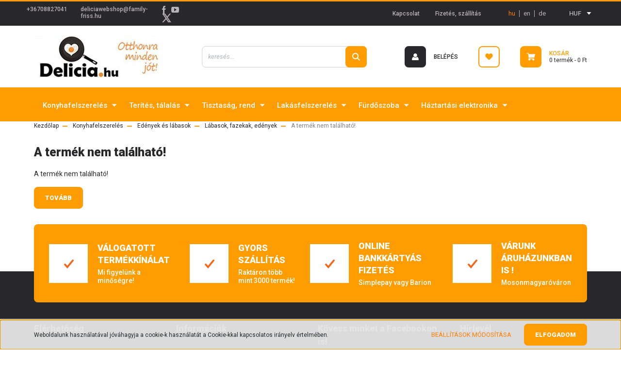

--- FILE ---
content_type: text/html; charset=UTF-8
request_url: https://delicia.hu/berlinger-haus-gray-stone-touch-line-marvany-bevonatos-labas-fedovel-32-cm-bh-1157
body_size: 20852
content:
<!DOCTYPE html>
<html lang="hu" dir="ltr">
<head>
    <title>A termék nem található!</title>
    <meta charset="utf-8">
    <meta name="description" content="  - Minőségi termékkínálat ">
    <meta name="robots" content="noindex, nofollow">
    <link href="https://bestplaza2.cdn.shoprenter.hu/custom/bestplaza2/image/data/Logok/delicia-favicon.jpg?lastmod=1624528182.1747897972" rel="icon" />
    <link href="https://bestplaza2.cdn.shoprenter.hu/custom/bestplaza2/image/data/Logok/delicia-favicon.jpg?lastmod=1624528182.1747897972" rel="apple-touch-icon" />
    <base href="https://delicia.hu:443" />
    <meta name="google-site-verification" content="qTsaWv2l3Cw1VCkXGvP33w3MRQiIsib2ASznfOdO44I" />
<meta name="msvalidate.01" content="5E9741B43B6AF97C67E548581CD73BDC" />
<meta name="google-site-verification" content="P22YfiTOa0wzD5BECSX7KdF4Z4MGlQsA6XZhl6v1dyc" />

    <meta name="viewport" content="width=device-width, initial-scale=1, maximum-scale=1, user-scalable=0">
    
            
                    
                <link rel="preconnect" href="https://fonts.googleapis.com">
    <link rel="preconnect" href="https://fonts.gstatic.com" crossorigin>
    <link href="https://fonts.googleapis.com/css2?family=Roboto:ital,wght@0,300;0,400;0,500;0,700;0,900;1,300;1,400;1,500;1,700;1,900&display=swap" rel="stylesheet">
            <link rel="stylesheet" href="https://bestplaza2.cdn.shoprenter.hu/web/compiled/css/fancybox2.css?v=1770026199" media="screen">
            <link rel="stylesheet" href="https://bestplaza2.cdn.shoprenter.hu/custom/bestplaza2/catalog/view/theme/stockholm_global/style/1745914295.1585500970.0.1700052112.css?v=null.1747897972" media="screen">
            <link rel="stylesheet" href="https://bestplaza2.cdn.shoprenter.hu/custom/bestplaza2/catalog/view/theme/stockholm_global/stylesheet/stylesheet.css?v=1700052111" media="screen">
        <script>
        window.nonProductQuality = 100;
    </script>
    <script src="//ajax.googleapis.com/ajax/libs/jquery/1.10.2/jquery.min.js"></script>
    <script>window.jQuery || document.write('<script src="https://bestplaza2.cdn.shoprenter.hu/catalog/view/javascript/jquery/jquery-1.10.2.min.js?v=1484139539"><\/script>');</script>
    <script type="text/javascript" src="//cdn.jsdelivr.net/npm/slick-carousel@1.8.1/slick/slick.min.js"></script>

            
    

    <!--Header JavaScript codes--><script src="https://bestplaza2.cdn.shoprenter.hu/web/compiled/js/countdown.js?v=1770026198"></script><script src="https://bestplaza2.cdn.shoprenter.hu/web/compiled/js/base.js?v=1770026198"></script><script src="https://bestplaza2.cdn.shoprenter.hu/web/compiled/js/fancybox2.js?v=1770026198"></script><script src="https://bestplaza2.cdn.shoprenter.hu/web/compiled/js/before_starter2_head.js?v=1770026198"></script><script src="https://bestplaza2.cdn.shoprenter.hu/web/compiled/js/before_starter2_productpage.js?v=1770026198"></script><script src="https://bestplaza2.cdn.shoprenter.hu/web/compiled/js/nanobar.js?v=1770026198"></script><!--Header jQuery onLoad scripts--><script>window.countdownFormat='%D:%H:%M:%S';var BASEURL='https://delicia.hu';Currency={"symbol_left":"","symbol_right":" Ft","decimal_place":0,"decimal_point":",","thousand_point":".","currency":"HUF","value":1};var ShopRenter=ShopRenter||{};ShopRenter.product={"id":0,"sku":"","currency":"HUF","unitName":"","price":0,"name":"","brand":"","currentVariant":[],"parent":{"id":0,"sku":"","unitName":"","price":0,"name":""}};$(document).ready(function(){$('.fancybox').fancybox({maxWidth:820,maxHeight:650,afterLoad:function(){wrapCSS=$(this.element).data('fancybox-wrapcss');if(wrapCSS){$('.fancybox-wrap').addClass(wrapCSS);}},helpers:{thumbs:{width:50,height:50}}});$('.fancybox-inline').fancybox({maxWidth:820,maxHeight:650,type:'inline'});});$(window).load(function(){});</script><script src="https://bestplaza2.cdn.shoprenter.hu/web/compiled/js/vue/manifest.bundle.js?v=1770026195"></script><script>var ShopRenter=ShopRenter||{};ShopRenter.onCartUpdate=function(callable){document.addEventListener('cartChanged',callable)};ShopRenter.onItemAdd=function(callable){document.addEventListener('AddToCart',callable)};ShopRenter.onItemDelete=function(callable){document.addEventListener('deleteCart',callable)};ShopRenter.onSearchResultViewed=function(callable){document.addEventListener('AuroraSearchResultViewed',callable)};ShopRenter.onSubscribedForNewsletter=function(callable){document.addEventListener('AuroraSubscribedForNewsletter',callable)};ShopRenter.onCheckoutInitiated=function(callable){document.addEventListener('AuroraCheckoutInitiated',callable)};ShopRenter.onCheckoutShippingInfoAdded=function(callable){document.addEventListener('AuroraCheckoutShippingInfoAdded',callable)};ShopRenter.onCheckoutPaymentInfoAdded=function(callable){document.addEventListener('AuroraCheckoutPaymentInfoAdded',callable)};ShopRenter.onCheckoutOrderConfirmed=function(callable){document.addEventListener('AuroraCheckoutOrderConfirmed',callable)};ShopRenter.onCheckoutOrderPaid=function(callable){document.addEventListener('AuroraOrderPaid',callable)};ShopRenter.onCheckoutOrderPaidUnsuccessful=function(callable){document.addEventListener('AuroraOrderPaidUnsuccessful',callable)};ShopRenter.onProductPageViewed=function(callable){document.addEventListener('AuroraProductPageViewed',callable)};ShopRenter.onMarketingConsentChanged=function(callable){document.addEventListener('AuroraMarketingConsentChanged',callable)};ShopRenter.onCustomerRegistered=function(callable){document.addEventListener('AuroraCustomerRegistered',callable)};ShopRenter.onCustomerLoggedIn=function(callable){document.addEventListener('AuroraCustomerLoggedIn',callable)};ShopRenter.onCustomerUpdated=function(callable){document.addEventListener('AuroraCustomerUpdated',callable)};ShopRenter.onCartPageViewed=function(callable){document.addEventListener('AuroraCartPageViewed',callable)};ShopRenter.customer={"userId":0,"userClientIP":"3.145.45.149","userGroupId":8,"customerGroupTaxMode":"gross","customerGroupPriceMode":"only_gross","email":"","phoneNumber":"","name":{"firstName":"","lastName":""}};ShopRenter.theme={"name":"stockholm_global","family":"stockholm","parent":""};ShopRenter.shop={"name":"bestplaza2","locale":"hu","currency":{"code":"HUF","rate":1},"domain":"bestplaza2.myshoprenter.hu"};ShopRenter.page={"route":"product\/product","queryString":"berlinger-haus-gray-stone-touch-line-marvany-bevonatos-labas-fedovel-32-cm-bh-1157"};ShopRenter.formSubmit=function(form,callback){callback();};let loadedAsyncScriptCount=0;function asyncScriptLoaded(position){loadedAsyncScriptCount++;if(position==='body'){if(document.querySelectorAll('.async-script-tag').length===loadedAsyncScriptCount){if(/complete|interactive|loaded/.test(document.readyState)){document.dispatchEvent(new CustomEvent('asyncScriptsLoaded',{}));}else{document.addEventListener('DOMContentLoaded',()=>{document.dispatchEvent(new CustomEvent('asyncScriptsLoaded',{}));});}}}}</script><script type="text/javascript"async class="async-script-tag"onload="asyncScriptLoaded('header')"src="https://onsite.optimonk.com/script.js?account=173674"></script><script type="text/javascript"src="https://bestplaza2.cdn.shoprenter.hu/web/compiled/js/vue/customerEventDispatcher.bundle.js?v=1770026195"></script>                <script>window["bp"]=window["bp"]||function(){(window["bp"].q=window["bp"].q||[]).push(arguments);};window["bp"].l=1*new Date();scriptElement=document.createElement("script");firstScript=document.getElementsByTagName("script")[0];scriptElement.async=true;scriptElement.src='https://pixel.barion.com/bp.js';firstScript.parentNode.insertBefore(scriptElement,firstScript);window['barion_pixel_id']='BP-NMVIeQDYTJ-2B';bp('init','addBarionPixelId','BP-NMVIeQDYTJ-2B');</script><noscript>
    <img height="1" width="1" style="display:none" alt="Barion Pixel" src="https://pixel.barion.com/a.gif?ba_pixel_id='BP-NMVIeQDYTJ-2B'&ev=contentView&noscript=1">
</noscript>

            
            <script>window.dataLayer=window.dataLayer||[];function gtag(){dataLayer.push(arguments)};var ShopRenter=ShopRenter||{};ShopRenter.config=ShopRenter.config||{};ShopRenter.config.googleConsentModeDefaultValue="denied";</script>                        <script type="text/javascript" src="https://bestplaza2.cdn.shoprenter.hu/web/compiled/js/vue/googleConsentMode.bundle.js?v=1770026195"></script>

            
            <!-- Google Tag Manager -->
<script>(function(w,d,s,l,i){w[l]=w[l]||[];w[l].push({'gtm.start':
new Date().getTime(),event:'gtm.js'});var f=d.getElementsByTagName(s)[0],
j=d.createElement(s),dl=l!='dataLayer'?'&l='+l:'';j.async=true;j.src=
'https://www.googletagmanager.com/gtm.js?id='+i+dl;f.parentNode.insertBefore(j,f);
})(window,document,'script','dataLayer','GTM-PWPCG75');</script>
<!-- End Google Tag Manager -->
            
            
                <!--Global site tag(gtag.js)--><script async src="https://www.googletagmanager.com/gtag/js?id=G-L2EWD74BGT"></script><script>window.dataLayer=window.dataLayer||[];function gtag(){dataLayer.push(arguments);}
gtag('js',new Date());gtag('config','G-L2EWD74BGT');</script>                                <script type="text/javascript" src="https://bestplaza2.cdn.shoprenter.hu/web/compiled/js/vue/GA4EventSender.bundle.js?v=1770026195"></script>

    
    
</head>

<body id="body" class="page-body show-quantity-in-module stockholm_global-body" role="document">
<!--Google Tag Manager(noscript)--><!--Google<!--End Google Tag Manager(noscript)-->
                    

<!-- cached --><div class="Fixed nanobar js-nanobar-first-login">
    <div class="container nanobar-container">
        <div class="row flex-column flex-sm-row">
            <div class="col-12 col-sm-6 col-lg-8 nanobar-text-cookies align-self-center text-sm-left">
                Weboldalunk használatával jóváhagyja a cookie-k használatát a Cookie-kkal kapcsolatos irányelv értelmében.
            </div>
            <div class="col-12 col-sm-6 col-lg-4 nanobar-buttons m-sm-0 text-center text-sm-right">
                <a href="" class="btn btn-link nanobar-settings-button js-nanobar-settings-button">
                    Beállítások módosítása
                </a>
                <a href="" class="btn btn-primary nanobar-btn js-nanobar-close-cookies" data-button-save-text="Beállítások mentése">
                    Elfogadom
                </a>
            </div>
        </div>
        <div class="nanobar-cookies js-nanobar-cookies flex-column flex-sm-row text-left pt-3 mt-3" style="display: none;">
            <div class="custom-control custom-checkbox">
                <input id="required_cookies" class="custom-control-input" type="checkbox" name="required_cookies" disabled checked/>
                <label for="required_cookies" class="custom-control-label">
                    Szükséges cookie-k
                    <div class="cookies-help-text">
                        Ezek a cookie-k segítenek abban, hogy a webáruház használható és működőképes legyen.
                    </div>
                </label>
            </div>
            <div class="custom-control custom-checkbox">
                <input id="marketing_cookies" class="custom-control-input js-nanobar-marketing-cookies" type="checkbox" name="marketing_cookies"
                         checked />
                <label for="marketing_cookies" class="custom-control-label">
                    Marketing cookie-k
                    <div class="cookies-help-text">
                        Ezeket a cookie-k segítenek abban, hogy az Ön érdeklődési körének megfelelő reklámokat és termékeket jelenítsük meg a webáruházban.
                    </div>
                </label>
            </div>
        </div>
    </div>
</div>

<script>
    (function ($) {
        $(document).ready(function () {
            new AuroraNanobar.FirstLogNanobarCheckbox(jQuery('.js-nanobar-first-login'), 'bottom');
        });
    })(jQuery);
</script>
<!-- /cached -->
<!-- cached --><div class="Fixed nanobar js-nanobar-free-shipping">
    <div class="container nanobar-container">
        <button type="button" class="close js-nanobar-close" aria-label="Close">
            <span aria-hidden="true">&times;</span>
        </button>
        <div class="nanobar-text px-3"></div>
    </div>
</div>

<script>$(document).ready(function(){document.nanobarInstance=new AuroraNanobar.FreeShippingNanobar($('.js-nanobar-free-shipping'),'bottom','60','','1');});</script><!-- /cached -->
                <!-- page-wrap -->

                <div class="page-wrap">
                            
    <header class="sticky-header d-none d-lg-block">
                    <div class="header-top-line">
                <div class="container">
                    <div class="header-top d-flex">
                        <div class="header-top-left d-flex align-items-center">
                                <div id="section-header_contact_stockholm" class="section-wrapper ">
    
    <div class="module content-module section-module section-contact header-section-contact shoprenter-section">
    <div class="module-body section-module-body">
        <div class="contact-wrapper-box d-flex">
                            <div class="header-contact-col header-contact-phone">
                    <a class="header-contact-link" href="tel:+36708827041">
                        +36708827041
                    </a>
                </div>
                                        <div class="header-contact-col header-contact-mail">
                    <a class="header-contact-link" href="mailto:deliciawebshop@family-friss.hu">deliciawebshop@family-friss.hu</a>
                </div>
                        <div class="header-contact-social-box">
                                    <a class="header-contact-link" class="header-social-link" target="_blank" href="https://www.facebook.com/delicia.hu">
                        <i>
                            <svg width="8" height="16" viewBox="0 0 12 24" fill="currentColor" xmlns="https://www.w3.org/2000/svg">
    <path d="M7.5 8.25V5.25C7.5 4.422 8.172 3.75 9 3.75H10.5V0H7.5C5.0145 0 3 2.0145 3 4.5V8.25H0V12H3V24H7.5V12H10.5L12 8.25H7.5Z"/>
</svg>
                        </i>
                    </a>
                                                                    <a class="header-contact-link" class="header-social-link" target="_blank" href="https://www.youtube.com/delicia.hu">
                        <i>
                            <svg width="16" height="12" viewBox="0 0 24 18" fill="currentColor" xmlns="https://www.w3.org/2000/svg">
    <path d="M22.98 1.73455C22.329 0.471273 21.6225 0.238909 20.184 0.150545C18.747 0.0441818 15.1335 0 12.003 0C8.8665 0 5.2515 0.0441819 3.816 0.148909C2.3805 0.238909 1.6725 0.469636 1.0155 1.73455C0.345 2.99618 0 5.16927 0 8.99509C0 8.99836 0 9 0 9C0 9.00327 0 9.00491 0 9.00491V9.00818C0 12.8176 0.345 15.0071 1.0155 16.2556C1.6725 17.5189 2.379 17.748 3.8145 17.8544C5.2515 17.946 8.8665 18 12.003 18C15.1335 18 18.747 17.946 20.1855 17.856C21.624 17.7496 22.3305 17.5205 22.9815 16.2573C23.658 15.0087 24 12.8193 24 9.00982C24 9.00982 24 9.00491 24 9.00164C24 9.00164 24 8.99836 24 8.99673C24 5.16927 23.658 2.99618 22.98 1.73455ZM9 13.9091V4.09091L16.5 9L9 13.9091Z"/>
</svg>

                        </i>
                    </a>
                                                    <a class="header-contact-link" class="header-social-link" target="_blank" href="#">
                        <i>
                            <svg width="19" height="18" viewBox="0 0 19 18" fill="none" xmlns="http://www.w3.org/2000/svg">
    <path d="M11.1271 7.6874L17.3717 0.428571H15.8919L10.4697 6.73131L6.13903 0.428571H1.14411L7.69294 9.95943L1.14411 17.5714H2.62396L8.34992 10.9155L12.9234 17.5714H17.9184L11.1271 7.6874ZM3.15717 1.54258H5.43014L15.8926 16.5081H13.6196L3.15717 1.54258Z" fill="currentColor"/>
    <path fill-rule="evenodd" clip-rule="evenodd" d="M0.329554 0H6.36446L10.5077 6.02992L15.6952 0H18.3056L11.6671 7.71671L18.7327 18H12.6978L8.31178 11.6169L2.82052 18H0.209961L7.15272 9.93012L0.329554 0ZM1.9585 0.857143L8.23299 9.98874L2.07809 17.1429H2.42723L8.38788 10.2141L13.1489 17.1429H17.1038L10.5869 7.65809L16.4375 0.857143H16.0884L10.4316 7.4327L5.91343 0.857143H1.9585ZM2.33455 1.11401H5.65335L16.715 16.9367H13.3962L2.33455 1.11401ZM3.97962 1.97115L13.8428 16.0795H15.07L5.20675 1.97115H3.97962Z" fill="currentColor"/>
</svg>

                        </i>
                    </a>
                                            </div>
        </div>
    </div>
</div>


</div>

                        </div>
                        <div class="header-top-right d-flex ml-auto">
                            <!-- cached -->
    <ul class="nav headermenu-list">
                    <li class="nav-item">
                <a class="nav-link" href="https://delicia.hu/index.php?route=information/contact"
                    target="_self"
                                        title="Kapcsolat"
                >
                    Kapcsolat
                </a>
                            </li>
                    <li class="nav-item">
                <a class="nav-link" href="https://delicia.hu/fizetes-szallitas"
                    target="_self"
                                        title="Fizetés, szállítás"
                >
                    Fizetés, szállítás
                </a>
                            </li>
            </ul>
    <!-- /cached -->
                            <div class="header-language-currencies d-flex align-items-center">
                                <!-- cached -->


                    
    
    <div id="languageselect" class="module content-module header-position hide-top languageselect-module" >
                                    <div class="module-body">
                        <form action="/" method="post" enctype="multipart/form-data" id="language-form">
            <div class="d-flex justify-content-lg-between language-select-wrapper">
                                            <div class="language-text active cursor-pointer language-data" data-langcode="hu">
                    <span class="language-change language-code-name">hu</span>
                </div>
                                <div class="language-text cursor-pointer language-data" data-langcode="en">
                    <span class="language-change language-code-name">en</span>
                </div>
                                <div class="language-text cursor-pointer language-data" data-langcode="de">
                    <span class="language-change language-code-name">de</span>
                </div>
                                <input type="hidden" value="" name="language_code" />
                        </div>
            <script>$(window).load(function(){$('.language-change').one('click',function(){var language_code=$(this).parent('.language-data').data('langcode');$('input[name="language_code"]').attr('value',language_code);$('#language-form').submit();});});</script>        </form>
            </div>
                                </div>
    
    <!-- /cached -->
                                <!-- cached -->


                    
    
    <div id="currenciesselect" class="module content-module header-position hide-top currenciesselect-module" >
                                    <div class="module-body">
                        <form action="/" method="post" enctype="multipart/form-data">
            <select class="form-control form-control-sm currencieselect-select" name="currency_id" onchange="this.form.submit()">
                                    <option
                        value="HUF" selected="selected">
                        HUF
                    </option>
                                    <option
                        value="EUR" >
                        EUR
                    </option>
                            </select>
        </form>
            </div>
                                </div>
    
    <!-- /cached -->
                            </div>
                        </div>
                    </div>
                </div>
            </div>
            <div class="header-middle-line">
                <div class="container">
                    <div class="header-middle d-flex justify-content-between">
                        <!-- cached -->
    <a class="navbar-brand" href="/"><img style="border: 0; max-width: 300px;" src="https://bestplaza2.cdn.shoprenter.hu/custom/bestplaza2/image/cache/w300h86m00/Banner/delicia-logo.jpg?v=1648808857" title="delicia.hu" alt="delicia.hu" /></a>
<!-- /cached -->
                                                    
<div class="dropdown search-module d-flex">
    <div class="input-group">
        <input class="form-control disableAutocomplete" type="text" placeholder="keresés..." value=""
               id="filter_keyword" 
               onclick="this.value=(this.value==this.defaultValue)?'':this.value;"/>
        <div class="input-group-append">
            <button class="btn btn-primary" onclick="moduleSearch();">
                <svg width="16" height="16" viewBox="0 0 24 24" fill="currentColor" xmlns="https://www.w3.org/2000/svg">
    <path d="M17.6125 15.4913C18.7935 13.8785 19.4999 11.8975 19.4999 9.74998C19.4999 4.37403 15.1259 0 9.74993 0C4.37398 0 0 4.37403 0 9.74998C0 15.1259 4.37403 19.5 9.74998 19.5C11.8975 19.5 13.8787 18.7934 15.4915 17.6124L21.8789 23.9999L24 21.8788C24 21.8787 17.6125 15.4913 17.6125 15.4913ZM9.74998 16.4999C6.02782 16.4999 3.00001 13.4721 3.00001 9.74998C3.00001 6.02782 6.02782 3.00001 9.74998 3.00001C13.4721 3.00001 16.5 6.02782 16.5 9.74998C16.5 13.4721 13.4721 16.4999 9.74998 16.4999Z"/>
</svg>

            </button>
        </div>
    </div>

    <input type="hidden" id="filter_description" value="0"/>
    <input type="hidden" id="search_shopname" value="bestplaza2"/>
    <div id="results" class="dropdown-menu search-results p-0"></div>
</div>



                                                <!-- cached -->
    <ul class="nav login-list">
                    <li class="nav-item nav-item-login">
                <a class="nav-link d-flex align-items-center header-middle-link" href="index.php?route=account/login" title="Belépés">
                    <span class="btn d-flex justify-content-center align-items-center nav-item-login-icon header-icon-box">
                        <svg width="14" height="14" viewBox="0 0 24 24" fill="currentColor" xmlns="https://www.w3.org/2000/svg">
    <path d="M18.3622 11.696C16.8819 13.6134 14.6142 14.8278 12 14.8278C9.44882 14.8278 7.11811 13.6134 5.63779 11.696C2.20472 13.901 0 17.7358 0 21.986C0 23.1364 0.88189 23.9992 1.98425 23.9992H21.9843C23.1181 24.0312 24 23.0725 24 21.986C24 17.7358 21.7953 13.8691 18.3622 11.696Z"/>
    <path d="M12 0C8.40945 0 5.51181 2.97194 5.51181 6.58301C5.51181 10.226 8.44094 13.166 12 13.166C15.5591 13.166 18.4882 10.258 18.4882 6.58301C18.4882 2.90803 15.5906 0 12 0Z"/>
</svg>

                    </span>
                    <span class="d-flex login-item-title">
                        Belépés
                    </span>
                </a>
            </li>
            <li class="nav-item nav-item-register d-none">
                <a class="nav-link" href="index.php?route=account/create" title="Regisztráció">
                    Regisztráció
                </a>
            </li>
            </ul>
<!-- /cached -->
                        <hx:include src="/_fragment?_path=_format%3Dhtml%26_locale%3Den%26_controller%3Dmodule%252Fwishlist&amp;_hash=Z04jdfXLrSWS%2FLoVfG%2BmuR%2B%2BzUstHgZVwp4KX2HsQzg%3D"></hx:include>
                        <div id="js-cart" class="d-md-flex align-items-md-center">
                            <hx:include src="/_fragment?_path=_format%3Dhtml%26_locale%3Den%26_controller%3Dmodule%252Fcart&amp;_hash=P8sjP1eW8RPVak2wBpqUQXv86AdabrBXxpdZ0KaNhbc%3D"></hx:include>
                        </div>
                    </div>
                </div>
            </div>
            <div class="header-bottom-line">
                <div class="container">
                    <div class="header-bottom">
                        <nav class="navbar navbar-expand-lg justify-content-between">
                            


                    
            <div id="module_category_wrapper" class="module-category-wrapper">
    
    <div id="category" class="module content-module header-position category-module" >
                <div class="module-body">
                        <div id="category-nav">
            


<ul class="nav nav-pills category category-menu sf-menu sf-horizontal cached">
    <li id="cat_157" class="nav-item item category-list module-list parent even">
    <a href="https://delicia.hu/konyhafelszereles" class="nav-link">
        <span>Konyhafelszerelés</span>
    </a>
            <ul class="nav flex-column children"><li id="cat_160" class="nav-item item category-list module-list parent even">
    <a href="https://delicia.hu/konyhafelszereles/edenyek-es-labasok" class="nav-link">
        <span>Edények és lábasok</span>
    </a>
            <ul class="nav flex-column children"><li id="cat_168" class="nav-item item category-list module-list even">
    <a href="https://delicia.hu/konyhafelszereles/edenyek-es-labasok/edenykeszletek" class="nav-link">
        <span>Edénykészletek</span>
    </a>
    </li><li id="cat_175" class="nav-item item category-list module-list odd">
    <a href="https://delicia.hu/konyhafelszereles/edenyek-es-labasok/tejforralok-duplafalu-tejforralok" class="nav-link">
        <span>Tejforralók, duplafalú tejforralók</span>
    </a>
    </li><li id="cat_169" class="nav-item item category-list module-list odd">
    <a href="https://delicia.hu/konyhafelszereles/edenyek-es-labasok/tapadasmentes-bevonatu-edenyek" class="nav-link">
        <span>Lábasok, fazekak, edények</span>
    </a>
    </li><li id="cat_170" class="nav-item item category-list module-list even">
    <a href="https://delicia.hu/konyhafelszereles/edenyek-es-labasok/rozsdamentes-edenyek" class="nav-link">
        <span>Rozsdamentes edények</span>
    </a>
    </li><li id="cat_171" class="nav-item item category-list module-list odd">
    <a href="https://delicia.hu/konyhafelszereles/edenyek-es-labasok/ontottvas-edenyek" class="nav-link">
        <span>Öntöttvas edények</span>
    </a>
    </li><li id="cat_173" class="nav-item item category-list module-list even">
    <a href="https://delicia.hu/konyhafelszereles/edenyek-es-labasok/fedok-uvegfedok" class="nav-link">
        <span>Fedők, üvegfedők</span>
    </a>
    </li><li id="cat_174" class="nav-item item category-list module-list odd">
    <a href="https://delicia.hu/konyhafelszereles/edenyek-es-labasok/kuktak-gyorsfozok" class="nav-link">
        <span>Kukták, gyorsfőzők</span>
    </a>
    </li></ul>
    </li><li id="cat_560" class="nav-item item category-list module-list odd">
    <a href="https://delicia.hu/konyhafelszereles/grillezes" class="nav-link">
        <span>Grillezés</span>
    </a>
    </li><li id="cat_162" class="nav-item item category-list module-list even">
    <a href="https://delicia.hu/konyhafelszereles/indukcios-atalakito-lapok" class="nav-link">
        <span>Indukciós átalakító lapok</span>
    </a>
    </li><li id="cat_555" class="nav-item item category-list module-list odd">
    <a href="https://delicia.hu/konyhafelszereles/sutoracs" class="nav-link">
        <span>Sütőrács</span>
    </a>
    </li><li id="cat_161" class="nav-item item category-list module-list parent even">
    <a href="https://delicia.hu/konyhafelszereles/serpenyok-es-wokok" class="nav-link">
        <span>Serpenyő, szeletsütő, wok</span>
    </a>
            <ul class="nav flex-column children"><li id="cat_182" class="nav-item item category-list module-list even">
    <a href="https://delicia.hu/konyhafelszereles/serpenyok-es-wokok/grill-serpenyok" class="nav-link">
        <span>Grill serpenyők</span>
    </a>
    </li><li id="cat_183" class="nav-item item category-list module-list odd">
    <a href="https://delicia.hu/konyhafelszereles/serpenyok-es-wokok/palacsintasutok" class="nav-link">
        <span>Palacsintasütők</span>
    </a>
    </li><li id="cat_180" class="nav-item item category-list module-list even">
    <a href="https://delicia.hu/konyhafelszereles/serpenyok-es-wokok/szeletsutok" class="nav-link">
        <span>Szeletsütők</span>
    </a>
    </li><li id="cat_553" class="nav-item item category-list module-list odd">
    <a href="https://delicia.hu/konyhafelszereles/serpenyok-es-wokok/szitafedo-froccsenesgatlo" class="nav-link">
        <span>Szitafedő, fröccsenésgátló</span>
    </a>
    </li><li id="cat_179" class="nav-item item category-list module-list even">
    <a href="https://delicia.hu/konyhafelszereles/serpenyok-es-wokok/tapadasmentes-serpenyok" class="nav-link">
        <span>Tapadásmentes serpenyők</span>
    </a>
    </li><li id="cat_181" class="nav-item item category-list module-list odd">
    <a href="https://delicia.hu/konyhafelszereles/serpenyok-es-wokok/vas-serpenyok" class="nav-link">
        <span>Vas serpenyők</span>
    </a>
    </li><li id="cat_184" class="nav-item item category-list module-list even">
    <a href="https://delicia.hu/konyhafelszereles/serpenyok-es-wokok/wokok-wok-serpenyok" class="nav-link">
        <span>Wokok, wok serpenyők</span>
    </a>
    </li></ul>
    </li><li id="cat_185" class="nav-item item category-list module-list odd">
    <a href="https://delicia.hu/konyhafelszereles/hoallo-sutotalak" class="nav-link">
        <span>Hőálló sütőtálak</span>
    </a>
    </li><li id="cat_186" class="nav-item item category-list module-list even">
    <a href="https://delicia.hu/konyhafelszereles/tepsik" class="nav-link">
        <span>Tepsik</span>
    </a>
    </li><li id="cat_198" class="nav-item item category-list module-list parent odd">
    <a href="https://delicia.hu/konyhafelszereles/konyhai-eszkozok" class="nav-link">
        <span>Konyhai eszközök</span>
    </a>
            <ul class="nav flex-column children"><li id="cat_199" class="nav-item item category-list module-list even">
    <a href="https://delicia.hu/konyhafelszereles/konyhai-eszkozok/burgonya-elokeszites" class="nav-link">
        <span>Burgonya előkészítés</span>
    </a>
    </li><li id="cat_200" class="nav-item item category-list module-list odd">
    <a href="https://delicia.hu/konyhafelszereles/konyhai-eszkozok/daralok" class="nav-link">
        <span>Darálók</span>
    </a>
    </li><li id="cat_201" class="nav-item item category-list module-list even">
    <a href="https://delicia.hu/konyhafelszereles/konyhai-eszkozok/edenyfogo-kesztyu-torlokendo-ketenyek" class="nav-link">
        <span>Edényfogó kesztyű, törlőkendő, kötények</span>
    </a>
    </li><li id="cat_547" class="nav-item item category-list module-list odd">
    <a href="https://delicia.hu/konyhafelszereles/konyhai-eszkozok/fagylalt-adagolo-kanal" class="nav-link">
        <span>Fagylalt adagoló kanál</span>
    </a>
    </li><li id="cat_351" class="nav-item item category-list module-list even">
    <a href="https://delicia.hu/konyhafelszereles/konyhai-eszkozok/fakanaltarto-fozoeszkoz-csepegteto-351" class="nav-link">
        <span>Fakanáltartó, főzőeszköz csepegtető</span>
    </a>
    </li><li id="cat_616" class="nav-item item category-list module-list parent odd">
    <a href="https://delicia.hu/konyhafelszereles/konyhai-eszkozok/flambirozo-616" class="nav-link">
        <span>Flambírozó</span>
    </a>
            <ul class="nav flex-column children"><li id="cat_619" class="nav-item item category-list module-list even">
    <a href="https://delicia.hu/konyhafelszereles/konyhai-eszkozok/flambirozo-616/szakacsfaklya-619" class="nav-link">
        <span>szakácsfáklya</span>
    </a>
    </li></ul>
    </li><li id="cat_202" class="nav-item item category-list module-list even">
    <a href="https://delicia.hu/konyhafelszereles/konyhai-eszkozok/fozo-suto-talalo-eszkozok" class="nav-link">
        <span>Főző-, sütő-, tálaló eszközök</span>
    </a>
    </li><li id="cat_204" class="nav-item item category-list module-list even">
    <a href="https://delicia.hu/konyhafelszereles/konyhai-eszkozok/hagyma-fokhagyma-elokeszites" class="nav-link">
        <span>Hagyma, fokhagyma előkészítés</span>
    </a>
    </li><li id="cat_205" class="nav-item item category-list module-list odd">
    <a href="https://delicia.hu/konyhafelszereles/konyhai-eszkozok/hamozok" class="nav-link">
        <span>Hámozók</span>
    </a>
    </li><li id="cat_206" class="nav-item item category-list module-list even">
    <a href="https://delicia.hu/konyhafelszereles/konyhai-eszkozok/homero-maghomero" class="nav-link">
        <span>Hőmérő, maghőmérő</span>
    </a>
    </li><li id="cat_207" class="nav-item item category-list module-list odd">
    <a href="https://delicia.hu/konyhafelszereles/konyhai-eszkozok/hus-feldolgozas-elokeszites" class="nav-link">
        <span>Hús feldolgozás, előkészítés</span>
    </a>
    </li><li id="cat_209" class="nav-item item category-list module-list even">
    <a href="https://delicia.hu/konyhafelszereles/konyhai-eszkozok/keverotalak" class="nav-link">
        <span>Keverőtálak</span>
    </a>
    </li><li id="cat_527" class="nav-item item category-list module-list odd">
    <a href="https://delicia.hu/konyhafelszereles/konyhai-eszkozok/konyhai-idozito" class="nav-link">
        <span>Konyhai időzítő</span>
    </a>
    </li><li id="cat_210" class="nav-item item category-list module-list even">
    <a href="https://delicia.hu/konyhafelszereles/konyhai-eszkozok/konzervnyito-palacknyito" class="nav-link">
        <span>Konzervnyitó, palacknyitó</span>
    </a>
    </li><li id="cat_379" class="nav-item item category-list module-list odd">
    <a href="https://delicia.hu/konyhafelszereles/konyhai-eszkozok/langeloszto-gaztuzhelyre-379" class="nav-link">
        <span>Lángelosztó gáztűzhelyre</span>
    </a>
    </li><li id="cat_211" class="nav-item item category-list module-list even">
    <a href="https://delicia.hu/konyhafelszereles/konyhai-eszkozok/magozok-passzirozok" class="nav-link">
        <span>Magozók, passzírozók</span>
    </a>
    </li><li id="cat_212" class="nav-item item category-list module-list odd">
    <a href="https://delicia.hu/konyhafelszereles/konyhai-eszkozok/merlegek" class="nav-link">
        <span>Mérlegek</span>
    </a>
    </li><li id="cat_213" class="nav-item item category-list module-list even">
    <a href="https://delicia.hu/konyhafelszereles/konyhai-eszkozok/meropoharak" class="nav-link">
        <span>Mérőpoharak</span>
    </a>
    </li><li id="cat_448" class="nav-item item category-list module-list odd">
    <a href="https://delicia.hu/konyhafelszereles/konyhai-eszkozok/mozsar" class="nav-link">
        <span>Mozsarak</span>
    </a>
    </li><li id="cat_214" class="nav-item item category-list module-list even">
    <a href="https://delicia.hu/konyhafelszereles/konyhai-eszkozok/nokedliszaggato" class="nav-link">
        <span>Nokedliszaggató</span>
    </a>
    </li><li id="cat_215" class="nav-item item category-list module-list odd">
    <a href="https://delicia.hu/konyhafelszereles/konyhai-eszkozok/olajspray-olajkionto" class="nav-link">
        <span>Olajspray, olajkiöntő</span>
    </a>
    </li><li id="cat_419" class="nav-item item category-list module-list even">
    <a href="https://delicia.hu/konyhafelszereles/konyhai-eszkozok/parolo-eszkozok" class="nav-link">
        <span>Pároló eszközök</span>
    </a>
    </li><li id="cat_216" class="nav-item item category-list module-list odd">
    <a href="https://delicia.hu/konyhafelszereles/konyhai-eszkozok/reszelok-szeletelok" class="nav-link">
        <span>Reszelők, szeletelők</span>
    </a>
    </li><li id="cat_589" class="nav-item item category-list module-list odd">
    <a href="https://delicia.hu/konyhafelszereles/konyhai-eszkozok/szodagep-589" class="nav-link">
        <span>Szódagép</span>
    </a>
    </li><li id="cat_219" class="nav-item item category-list module-list even">
    <a href="https://delicia.hu/konyhafelszereles/konyhai-eszkozok/szurok-tolcserek" class="nav-link">
        <span>Szűrők, tölcsérek</span>
    </a>
    </li><li id="cat_220" class="nav-item item category-list module-list odd">
    <a href="https://delicia.hu/konyhafelszereles/konyhai-eszkozok/tojas-omlett" class="nav-link">
        <span>Tojás, omlett</span>
    </a>
    </li></ul>
    </li><li id="cat_208" class="nav-item item category-list module-list parent even">
    <a href="https://delicia.hu/konyhafelszereles/kesek-keskeszletek-vagoeszkozok" class="nav-link">
        <span>Kések, késkészletek, vágóeszközök</span>
    </a>
            <ul class="nav flex-column children"><li id="cat_363" class="nav-item item category-list module-list even">
    <a href="https://delicia.hu/konyhafelszereles/kesek-keskeszletek-vagoeszkozok/bardok-363" class="nav-link">
        <span>Bárdok</span>
    </a>
    </li><li id="cat_357" class="nav-item item category-list module-list odd">
    <a href="https://delicia.hu/konyhafelszereles/kesek-keskeszletek-vagoeszkozok/filezo-csontozo-kes-357" class="nav-link">
        <span>Filéző, csontozó kés</span>
    </a>
    </li><li id="cat_366" class="nav-item item category-list module-list even">
    <a href="https://delicia.hu/konyhafelszereles/kesek-keskeszletek-vagoeszkozok/steak-kes-366" class="nav-link">
        <span>Steak kés</span>
    </a>
    </li><li id="cat_360" class="nav-item item category-list module-list odd">
    <a href="https://delicia.hu/konyhafelszereles/kesek-keskeszletek-vagoeszkozok/szakacskes-360" class="nav-link">
        <span>Szakácskés</span>
    </a>
    </li><li id="cat_355" class="nav-item item category-list module-list even">
    <a href="https://delicia.hu/konyhafelszereles/kesek-keskeszletek-vagoeszkozok/kenyervago-kes-355" class="nav-link">
        <span>Kenyérvágó kés</span>
    </a>
    </li><li id="cat_361" class="nav-item item category-list module-list odd">
    <a href="https://delicia.hu/konyhafelszereles/kesek-keskeszletek-vagoeszkozok/zoldseg-hamozo-aprito-kes-361" class="nav-link">
        <span>Zöldség hámozó, aprító kés</span>
    </a>
    </li><li id="cat_369" class="nav-item item category-list module-list odd">
    <a href="https://delicia.hu/konyhafelszereles/kesek-keskeszletek-vagoeszkozok/keskeszlet-369" class="nav-link">
        <span>Késkészlet</span>
    </a>
    </li><li id="cat_371" class="nav-item item category-list module-list even">
    <a href="https://delicia.hu/konyhafelszereles/kesek-keskeszletek-vagoeszkozok/keselezo-371" class="nav-link">
        <span>Késélező</span>
    </a>
    </li><li id="cat_374" class="nav-item item category-list module-list odd">
    <a href="https://delicia.hu/konyhafelszereles/kesek-keskeszletek-vagoeszkozok/pizzavago-374" class="nav-link">
        <span>Pizzavágó</span>
    </a>
    </li><li id="cat_389" class="nav-item item category-list module-list even">
    <a href="https://delicia.hu/konyhafelszereles/kesek-keskeszletek-vagoeszkozok/kestarto-blokk-magneses-kestarto-389" class="nav-link">
        <span>Késtartó blokk, mágneses késtartó</span>
    </a>
    </li><li id="cat_329" class="nav-item item category-list module-list odd">
    <a href="https://delicia.hu/konyhafelszereles/kesek-keskeszletek-vagoeszkozok/haztartasi-ollok" class="nav-link">
        <span>Háztartási ollók</span>
    </a>
    </li></ul>
    </li><li id="cat_167" class="nav-item item category-list module-list odd">
    <a href="https://delicia.hu/konyhafelszereles/tesztakeszito-es-tartozekai" class="nav-link">
        <span>Tésztakészítő gép</span>
    </a>
    </li><li id="cat_223" class="nav-item item category-list module-list parent even">
    <a href="https://delicia.hu/konyhafelszereles/elelmiszer-tarolas" class="nav-link">
        <span>Élelmiszer tárolás</span>
    </a>
            <ul class="nav flex-column children"><li id="cat_229" class="nav-item item category-list module-list even">
    <a href="https://delicia.hu/konyhafelszereles/elelmiszer-tarolas/eteltarolok" class="nav-link">
        <span>Ételtárolók</span>
    </a>
    </li><li id="cat_227" class="nav-item item category-list module-list even">
    <a href="https://delicia.hu/konyhafelszereles/elelmiszer-tarolas/kenyertarto-dobozok" class="nav-link">
        <span>Kenyértartó dobozok</span>
    </a>
    </li><li id="cat_230" class="nav-item item category-list module-list odd">
    <a href="https://delicia.hu/konyhafelszereles/elelmiszer-tarolas/termoszok-kulacsok" class="nav-link">
        <span>Termoszok, kulacsok</span>
    </a>
    </li><li id="cat_231" class="nav-item item category-list module-list even">
    <a href="https://delicia.hu/konyhafelszereles/elelmiszer-tarolas/vajtartok-sajt-tartok" class="nav-link">
        <span>Vajtartók, sajt tartók</span>
    </a>
    </li></ul>
    </li><li id="cat_163" class="nav-item item category-list module-list parent odd">
    <a href="https://delicia.hu/konyhafelszereles/sutoformak-sutikiszurok" class="nav-link">
        <span>Sütemény, torta készítés</span>
    </a>
            <ul class="nav flex-column children"><li id="cat_203" class="nav-item item category-list module-list even">
    <a href="https://delicia.hu/konyhafelszereles/sutoformak-sutikiszurok/habverok" class="nav-link">
        <span>Habverők</span>
    </a>
    </li><li id="cat_188" class="nav-item item category-list module-list odd">
    <a href="https://delicia.hu/konyhafelszereles/sutoformak-sutikiszurok/sutikiszurok" class="nav-link">
        <span>Sütikiszúrók</span>
    </a>
    </li><li id="cat_189" class="nav-item item category-list module-list parent even">
    <a href="https://delicia.hu/konyhafelszereles/sutoformak-sutikiszurok/sutoforma" class="nav-link">
        <span>Sütőformák</span>
    </a>
            <ul class="nav flex-column children"><li id="cat_434" class="nav-item item category-list module-list even">
    <a href="https://delicia.hu/konyhafelszereles/sutoformak-sutikiszurok/sutoforma/kenyersuto-forma" class="nav-link">
        <span>Kenyér sütőforma</span>
    </a>
    </li><li id="cat_443" class="nav-item item category-list module-list odd">
    <a href="https://delicia.hu/konyhafelszereles/sutoformak-sutikiszurok/sutoforma/kuglof-sutoforma" class="nav-link">
        <span>Kuglóf sütőforma</span>
    </a>
    </li><li id="cat_444" class="nav-item item category-list module-list even">
    <a href="https://delicia.hu/konyhafelszereles/sutoformak-sutikiszurok/sutoforma/kurtoskalcs-sutoforma" class="nav-link">
        <span>Kürtőskalács sütőforma</span>
    </a>
    </li><li id="cat_439" class="nav-item item category-list module-list odd">
    <a href="https://delicia.hu/konyhafelszereles/sutoformak-sutikiszurok/sutoforma/muffin-sutoforma" class="nav-link">
        <span>Muffin sütőforma</span>
    </a>
    </li><li id="cat_432" class="nav-item item category-list module-list even">
    <a href="https://delicia.hu/konyhafelszereles/sutoformak-sutikiszurok/sutoforma/ozgerinc-forma" class="nav-link">
        <span>Őzgerinc forma</span>
    </a>
    </li><li id="cat_437" class="nav-item item category-list module-list odd">
    <a href="https://delicia.hu/konyhafelszereles/sutoformak-sutikiszurok/sutoforma/pitesuto-forma" class="nav-link">
        <span>Pitesütő forma</span>
    </a>
    </li><li id="cat_440" class="nav-item item category-list module-list odd">
    <a href="https://delicia.hu/konyhafelszereles/sutoformak-sutikiszurok/sutoforma/tortaforma" class="nav-link">
        <span>Tortaforma</span>
    </a>
    </li></ul>
    </li><li id="cat_187" class="nav-item item category-list module-list odd">
    <a href="https://delicia.hu/konyhafelszereles/sutoformak-sutikiszurok/szilikon-sutoformak-eszkozok" class="nav-link">
        <span>Szilikon sütőformák, eszközök</span>
    </a>
    </li><li id="cat_462" class="nav-item item category-list module-list even">
    <a href="https://delicia.hu/konyhafelszereles/sutoformak-sutikiszurok/tesztavago-tesztanyujto-462" class="nav-link">
        <span>Tésztavágó, tésztanyújtó</span>
    </a>
    </li><li id="cat_221" class="nav-item item category-list module-list odd">
    <a href="https://delicia.hu/konyhafelszereles/sutoformak-sutikiszurok/torta-sutemeny-diszites" class="nav-link">
        <span>Torta-, sütemény díszítés</span>
    </a>
    </li><li id="cat_464" class="nav-item item category-list module-list even">
    <a href="https://delicia.hu/konyhafelszereles/sutoformak-sutikiszurok/tortabura-sutemeny-tarolo-464" class="nav-link">
        <span>Tortabúra, sütemény tároló</span>
    </a>
    </li><li id="cat_222" class="nav-item item category-list module-list odd">
    <a href="https://delicia.hu/konyhafelszereles/sutoformak-sutikiszurok/vago-es-nyujtodeszkak-nyujtofak" class="nav-link">
        <span>Vágó, és nyújtódeszkák, nyújtófák</span>
    </a>
    </li></ul>
    </li><li id="cat_224" class="nav-item item category-list module-list parent even">
    <a href="https://delicia.hu/konyhafelszereles/befottes-es-csatos-uvegek" class="nav-link">
        <span>Befőttes és csatos üvegek</span>
    </a>
            <ul class="nav flex-column children"><li id="cat_225" class="nav-item item category-list module-list even">
    <a href="https://delicia.hu/konyhafelszereles/befottes-es-csatos-uvegek/befottes-uvegek" class="nav-link">
        <span>Befőttes üvegek</span>
    </a>
    </li><li id="cat_226" class="nav-item item category-list module-list odd">
    <a href="https://delicia.hu/konyhafelszereles/befottes-es-csatos-uvegek/csatos-uvegek" class="nav-link">
        <span>Csatos üvegek</span>
    </a>
    </li></ul>
    </li><li id="cat_284" class="nav-item item category-list module-list odd">
    <a href="https://delicia.hu/konyhafelszereles/fuszertarto-adagolo-tarolo" class="nav-link">
        <span>Fűszertartók, adagolók, tárolók</span>
    </a>
    </li><li id="cat_190" class="nav-item item category-list module-list even">
    <a href="https://delicia.hu/konyhafelszereles/fozolap-es-tuzhely-fedolapok" class="nav-link">
        <span>Főzőlap- és tűzhely fedőlapok</span>
    </a>
    </li></ul>
    </li><li id="cat_232" class="nav-item item category-list module-list parent even">
    <a href="https://delicia.hu/tanyerok-talak-etkeszletek" class="nav-link">
        <span>Terítés, tálalás</span>
    </a>
            <ul class="nav flex-column children"><li id="cat_234" class="nav-item item category-list module-list even">
    <a href="https://delicia.hu/tanyerok-talak-etkeszletek/etkeszletek" class="nav-link">
        <span>Étkészletek</span>
    </a>
    </li><li id="cat_235" class="nav-item item category-list module-list parent even">
    <a href="https://delicia.hu/tanyerok-talak-etkeszletek/tanyerok" class="nav-link">
        <span>Tányérok</span>
    </a>
            <ul class="nav flex-column children"><li id="cat_488" class="nav-item item category-list module-list even">
    <a href="https://delicia.hu/tanyerok-talak-etkeszletek/tanyerok/melytanyer-leveses-tanyer-leveses-csesze-488" class="nav-link">
        <span>Mélytányér, leveses tányér, leveses csésze</span>
    </a>
    </li><li id="cat_491" class="nav-item item category-list module-list odd">
    <a href="https://delicia.hu/tanyerok-talak-etkeszletek/tanyerok/lapostanyer-491" class="nav-link">
        <span>Lapostányér</span>
    </a>
    </li><li id="cat_494" class="nav-item item category-list module-list even">
    <a href="https://delicia.hu/tanyerok-talak-etkeszletek/tanyerok/desszertes-tanyer-kistanyer-494" class="nav-link">
        <span>Kistányér, desszerttányér</span>
    </a>
    </li><li id="cat_495" class="nav-item item category-list module-list odd">
    <a href="https://delicia.hu/tanyerok-talak-etkeszletek/tanyerok/pizzatanyer" class="nav-link">
        <span>Pizzatányér</span>
    </a>
    </li></ul>
    </li><li id="cat_273" class="nav-item item category-list module-list odd">
    <a href="https://delicia.hu/tanyerok-talak-etkeszletek/talak-talkak" class="nav-link">
        <span>Tálak, tálkák</span>
    </a>
    </li><li id="cat_237" class="nav-item item category-list module-list parent even">
    <a href="https://delicia.hu/tanyerok-talak-etkeszletek/evoeszkoz" class="nav-link">
        <span>Evőeszközök</span>
    </a>
            <ul class="nav flex-column children"><li id="cat_238" class="nav-item item category-list module-list even">
    <a href="https://delicia.hu/tanyerok-talak-etkeszletek/evoeszkoz/evoeszkoz-keszletek" class="nav-link">
        <span>Evőeszköz készletek</span>
    </a>
    </li><li id="cat_350" class="nav-item item category-list module-list odd">
    <a href="https://delicia.hu/tanyerok-talak-etkeszletek/evoeszkoz/salvinelli-evoeszkozok-darabaron-350" class="nav-link">
        <span>Salvinelli evőeszközök </span>
    </a>
    </li><li id="cat_241" class="nav-item item category-list module-list even">
    <a href="https://delicia.hu/tanyerok-talak-etkeszletek/evoeszkoz/evokanal" class="nav-link">
        <span>Evőkanál</span>
    </a>
    </li><li id="cat_240" class="nav-item item category-list module-list odd">
    <a href="https://delicia.hu/tanyerok-talak-etkeszletek/evoeszkoz/evovilla" class="nav-link">
        <span>Evővilla</span>
    </a>
    </li><li id="cat_239" class="nav-item item category-list module-list even">
    <a href="https://delicia.hu/tanyerok-talak-etkeszletek/evoeszkoz/evokes" class="nav-link">
        <span>Evőkés</span>
    </a>
    </li><li id="cat_247" class="nav-item item category-list module-list odd">
    <a href="https://delicia.hu/tanyerok-talak-etkeszletek/evoeszkoz/kaveskanal" class="nav-link">
        <span>Kávéskanál</span>
    </a>
    </li><li id="cat_248" class="nav-item item category-list module-list even">
    <a href="https://delicia.hu/tanyerok-talak-etkeszletek/evoeszkoz/mokkaskanal" class="nav-link">
        <span>Mokkáskanál</span>
    </a>
    </li><li id="cat_249" class="nav-item item category-list module-list odd">
    <a href="https://delicia.hu/tanyerok-talak-etkeszletek/evoeszkoz/gyermek-evoeszkoz" class="nav-link">
        <span>Gyermek evőeszköz</span>
    </a>
    </li></ul>
    </li><li id="cat_250" class="nav-item item category-list module-list parent odd">
    <a href="https://delicia.hu/tanyerok-talak-etkeszletek/poharak-bogrek-italkiontok" class="nav-link">
        <span>Poharak, bögrék, italkiöntők</span>
    </a>
            <ul class="nav flex-column children"><li id="cat_261" class="nav-item item category-list module-list even">
    <a href="https://delicia.hu/tanyerok-talak-etkeszletek/poharak-bogrek-italkiontok/bogre" class="nav-link">
        <span>Bögre</span>
    </a>
    </li><li id="cat_251" class="nav-item item category-list module-list odd">
    <a href="https://delicia.hu/tanyerok-talak-etkeszletek/poharak-bogrek-italkiontok/borospohar" class="nav-link">
        <span>Borospohár</span>
    </a>
    </li><li id="cat_260" class="nav-item item category-list module-list odd">
    <a href="https://delicia.hu/tanyerok-talak-etkeszletek/poharak-bogrek-italkiontok/uveg-kancso" class="nav-link">
        <span>Kancsók</span>
    </a>
    </li><li id="cat_262" class="nav-item item category-list module-list even">
    <a href="https://delicia.hu/tanyerok-talak-etkeszletek/poharak-bogrek-italkiontok/kiegeszitok-borozashoz" class="nav-link">
        <span>Kiegészítők borozáshoz</span>
    </a>
    </li><li id="cat_255" class="nav-item item category-list module-list odd">
    <a href="https://delicia.hu/tanyerok-talak-etkeszletek/poharak-bogrek-italkiontok/koktelos-pohar" class="nav-link">
        <span>Koktélos poharak, kiegészítők</span>
    </a>
    </li><li id="cat_258" class="nav-item item category-list module-list even">
    <a href="https://delicia.hu/tanyerok-talak-etkeszletek/poharak-bogrek-italkiontok/konyakos-pohar" class="nav-link">
        <span>Konyakos pohár</span>
    </a>
    </li><li id="cat_257" class="nav-item item category-list module-list odd">
    <a href="https://delicia.hu/tanyerok-talak-etkeszletek/poharak-bogrek-italkiontok/likoros-pohar" class="nav-link">
        <span>Likőrös pohár</span>
    </a>
    </li><li id="cat_259" class="nav-item item category-list module-list even">
    <a href="https://delicia.hu/tanyerok-talak-etkeszletek/poharak-bogrek-italkiontok/palinkas-grappas-pohar-259" class="nav-link">
        <span>Pálinkás, grappás pohár</span>
    </a>
    </li><li id="cat_252" class="nav-item item category-list module-list odd">
    <a href="https://delicia.hu/tanyerok-talak-etkeszletek/poharak-bogrek-italkiontok/pezsgospohar" class="nav-link">
        <span>Pezsgőspohár</span>
    </a>
    </li><li id="cat_253" class="nav-item item category-list module-list even">
    <a href="https://delicia.hu/tanyerok-talak-etkeszletek/poharak-bogrek-italkiontok/sorospohar-korso" class="nav-link">
        <span>Söröspohár, korsó</span>
    </a>
    </li><li id="cat_254" class="nav-item item category-list module-list odd">
    <a href="https://delicia.hu/tanyerok-talak-etkeszletek/poharak-bogrek-italkiontok/uditos-vizespohar" class="nav-link">
        <span>Üdítős- vizespohár</span>
    </a>
    </li><li id="cat_256" class="nav-item item category-list module-list even">
    <a href="https://delicia.hu/tanyerok-talak-etkeszletek/poharak-bogrek-italkiontok/viszkis-pohar" class="nav-link">
        <span>Whiskys pohár</span>
    </a>
    </li></ul>
    </li><li id="cat_218" class="nav-item item category-list module-list even">
    <a href="https://delicia.hu/tanyerok-talak-etkeszletek/soorlo-borsorlo" class="nav-link">
        <span>Sóőrlő, borsőrlő</span>
    </a>
    </li><li id="cat_263" class="nav-item item category-list module-list parent odd">
    <a href="https://delicia.hu/tanyerok-talak-etkeszletek/kavezas" class="nav-link">
        <span>Kávézás</span>
    </a>
            <ul class="nav flex-column children"><li id="cat_541" class="nav-item item category-list module-list parent even">
    <a href="https://delicia.hu/tanyerok-talak-etkeszletek/kavezas/dugattyus-kavefozo-541" class="nav-link">
        <span>Dugattyús kávéfőző</span>
    </a>
            <ul class="nav flex-column children"><li id="cat_572" class="nav-item item category-list module-list even">
    <a href="https://delicia.hu/tanyerok-talak-etkeszletek/kavezas/dugattyus-kavefozo-541/french-press-572" class="nav-link">
        <span>French press</span>
    </a>
    </li></ul>
    </li><li id="cat_266" class="nav-item item category-list module-list even">
    <a href="https://delicia.hu/tanyerok-talak-etkeszletek/kavezas/kavekionto" class="nav-link">
        <span>Kávékiöntő</span>
    </a>
    </li><li id="cat_267" class="nav-item item category-list module-list even">
    <a href="https://delicia.hu/tanyerok-talak-etkeszletek/kavezas/kavescsesze-kavespohar" class="nav-link">
        <span>Kávéscsésze, kávéspohár</span>
    </a>
    </li><li id="cat_264" class="nav-item item category-list module-list odd">
    <a href="https://delicia.hu/tanyerok-talak-etkeszletek/kavezas/kotyogos-kavefozo" class="nav-link">
        <span>Kotyogós kávéfőző</span>
    </a>
    </li><li id="cat_265" class="nav-item item category-list module-list even">
    <a href="https://delicia.hu/tanyerok-talak-etkeszletek/kavezas/kotyogos-kavefozo-tartozek" class="nav-link">
        <span>Kotyogós kávéfőző tartozék</span>
    </a>
    </li><li id="cat_270" class="nav-item item category-list module-list odd">
    <a href="https://delicia.hu/tanyerok-talak-etkeszletek/kavezas/tejhabosito" class="nav-link">
        <span>Tejhabosító</span>
    </a>
    </li><li id="cat_269" class="nav-item item category-list module-list even">
    <a href="https://delicia.hu/tanyerok-talak-etkeszletek/kavezas/tejkionto" class="nav-link">
        <span>Tejkiöntő</span>
    </a>
    </li></ul>
    </li><li id="cat_271" class="nav-item item category-list module-list parent even">
    <a href="https://delicia.hu/tanyerok-talak-etkeszletek/teazas" class="nav-link">
        <span>Teázás</span>
    </a>
            <ul class="nav flex-column children"><li id="cat_519" class="nav-item item category-list module-list even">
    <a href="https://delicia.hu/tanyerok-talak-etkeszletek/teazas/teas-csesze-pohar" class="nav-link">
        <span>Teás csésze, pohár</span>
    </a>
    </li><li id="cat_505" class="nav-item item category-list module-list odd">
    <a href="https://delicia.hu/tanyerok-talak-etkeszletek/teazas/tea-doboz" class="nav-link">
        <span>Teás doboz</span>
    </a>
    </li><li id="cat_518" class="nav-item item category-list module-list even">
    <a href="https://delicia.hu/tanyerok-talak-etkeszletek/teazas/teaskanna" class="nav-link">
        <span>Teáskanna</span>
    </a>
    </li><li id="cat_521" class="nav-item item category-list module-list odd">
    <a href="https://delicia.hu/tanyerok-talak-etkeszletek/teazas/teaszuro-teatojas-521" class="nav-link">
        <span>Teaszűrő, teatojás</span>
    </a>
    </li></ul>
    </li><li id="cat_236" class="nav-item item category-list module-list odd">
    <a href="https://delicia.hu/tanyerok-talak-etkeszletek/kinalo-tal-talca" class="nav-link">
        <span>Kínáló tál, tálca</span>
    </a>
    </li><li id="cat_353" class="nav-item item category-list module-list even">
    <a href="https://delicia.hu/tanyerok-talak-etkeszletek/poharalatet-tanyeralatet-353" class="nav-link">
        <span>Poháralátét, tányéralátét</span>
    </a>
    </li><li id="cat_274" class="nav-item item category-list module-list odd">
    <a href="https://delicia.hu/tanyerok-talak-etkeszletek/szoszos-talkak" class="nav-link">
        <span>Szószos tálkák</span>
    </a>
    </li><li id="cat_228" class="nav-item item category-list module-list even">
    <a href="https://delicia.hu/tanyerok-talak-etkeszletek/kenyerkosar" class="nav-link">
        <span>Kenyérkosár</span>
    </a>
    </li><li id="cat_272" class="nav-item item category-list module-list odd">
    <a href="https://delicia.hu/tanyerok-talak-etkeszletek/fagylaltos-kelyhek" class="nav-link">
        <span>Fagylaltos kelyhek</span>
    </a>
    </li><li id="cat_276" class="nav-item item category-list module-list parent even">
    <a href="https://delicia.hu/tanyerok-talak-etkeszletek/asztalterites-tartozekai" class="nav-link">
        <span>Asztalterítés tartozékai</span>
    </a>
            <ul class="nav flex-column children"><li id="cat_557" class="nav-item item category-list module-list even">
    <a href="https://delicia.hu/tanyerok-talak-etkeszletek/asztalterites-tartozekai/edenyalatet" class="nav-link">
        <span>Edényalátét</span>
    </a>
    </li></ul>
    </li></ul>
    </li><li id="cat_277" class="nav-item item category-list module-list parent odd">
    <a href="https://delicia.hu/rend-tisztasag-helytakarekossag" class="nav-link">
        <span>Tisztaság, rend</span>
    </a>
            <ul class="nav flex-column children"><li id="cat_278" class="nav-item item category-list module-list even">
    <a href="https://delicia.hu/rend-tisztasag-helytakarekossag/edenyszaritok-csepegtetok" class="nav-link">
        <span>Edényszárítók, csepegtetők</span>
    </a>
    </li><li id="cat_563" class="nav-item item category-list module-list odd">
    <a href="https://delicia.hu/rend-tisztasag-helytakarekossag/eszkozok-mosashoz-563" class="nav-link">
        <span>Eszközök mosáshoz</span>
    </a>
    </li><li id="cat_280" class="nav-item item category-list module-list even">
    <a href="https://delicia.hu/rend-tisztasag-helytakarekossag/evoeszkoz-tarto" class="nav-link">
        <span>Evőeszköz tartó</span>
    </a>
    </li><li id="cat_283" class="nav-item item category-list module-list odd">
    <a href="https://delicia.hu/rend-tisztasag-helytakarekossag/falitartok" class="nav-link">
        <span>Falitartók</span>
    </a>
    </li><li id="cat_285" class="nav-item item category-list module-list even">
    <a href="https://delicia.hu/rend-tisztasag-helytakarekossag/konyhai-tarolok-polcok" class="nav-link">
        <span>Konyhai tárolók, polcok</span>
    </a>
    </li><li id="cat_281" class="nav-item item category-list module-list odd">
    <a href="https://delicia.hu/rend-tisztasag-helytakarekossag/mosogatoszer-szappanadagolok" class="nav-link">
        <span>Mosogatószer- szappanadagolók</span>
    </a>
    </li><li id="cat_282" class="nav-item item category-list module-list even">
    <a href="https://delicia.hu/rend-tisztasag-helytakarekossag/papirtorlo-folia-tartok" class="nav-link">
        <span>Papírtörlő, fólia tartók</span>
    </a>
    </li><li id="cat_279" class="nav-item item category-list module-list even">
    <a href="https://delicia.hu/rend-tisztasag-helytakarekossag/szivacstarto-mosogatobetet" class="nav-link">
        <span>Szivacstartó, mosogatóbetét</span>
    </a>
    </li><li id="cat_286" class="nav-item item category-list module-list parent odd">
    <a href="https://delicia.hu/rend-tisztasag-helytakarekossag/takarito-eszkozok" class="nav-link">
        <span>Takarító eszközök</span>
    </a>
            <ul class="nav flex-column children"><li id="cat_288" class="nav-item item category-list module-list odd">
    <a href="https://delicia.hu/rend-tisztasag-helytakarekossag/takarito-eszkozok/felmoso" class="nav-link">
        <span>Felmosó</span>
    </a>
    </li><li id="cat_453" class="nav-item item category-list module-list even">
    <a href="https://delicia.hu/rend-tisztasag-helytakarekossag/takarito-eszkozok/mosogatoszivacs-surolo-torlokendo" class="nav-link">
        <span>Mosogatószivacs, súroló, törlökendő</span>
    </a>
    </li><li id="cat_287" class="nav-item item category-list module-list odd">
    <a href="https://delicia.hu/rend-tisztasag-helytakarekossag/takarito-eszkozok/partvis-sepru-szemeteslapat" class="nav-link">
        <span>Partvis, seprű, szemeteslapát</span>
    </a>
    </li></ul>
    </li></ul>
    </li><li id="cat_158" class="nav-item item category-list module-list parent even">
    <a href="https://delicia.hu/lakasfelszereles" class="nav-link">
        <span>Lakásfelszerelés</span>
    </a>
            <ul class="nav flex-column children"><li id="cat_290" class="nav-item item category-list module-list parent odd">
    <a href="https://delicia.hu/lakasfelszereles/bevasarlokocsi" class="nav-link">
        <span>Bevásárlókocsik</span>
    </a>
    </li><li id="cat_310" class="nav-item item category-list module-list even">
    <a href="https://delicia.hu/lakasfelszereles/cipotarolok" class="nav-link">
        <span>Cipőtárolók</span>
    </a>
    </li><li id="cat_456" class="nav-item item category-list module-list odd">
    <a href="https://delicia.hu/lakasfelszereles/konyhakert-otthoni-kert" class="nav-link">
        <span>Konyhakert</span>
    </a>
    </li><li id="cat_330" class="nav-item item category-list module-list even">
    <a href="https://delicia.hu/lakasfelszereles/letrak-fellepok" class="nav-link">
        <span>Létrák, fellépők</span>
    </a>
    </li><li id="cat_298" class="nav-item item category-list module-list parent odd">
    <a href="https://delicia.hu/lakasfelszereles/ruhaszarito" class="nav-link">
        <span>Ruhaszárítók</span>
    </a>
            <ul class="nav flex-column children"><li id="cat_299" class="nav-item item category-list module-list even">
    <a href="https://delicia.hu/lakasfelszereles/ruhaszarito/allo-ruhaszarito" class="nav-link">
        <span>Álló ruhaszárítók</span>
    </a>
    </li><li id="cat_300" class="nav-item item category-list module-list odd">
    <a href="https://delicia.hu/lakasfelszereles/ruhaszarito/falra-szerelheto-ruhaszarito" class="nav-link">
        <span>Falra szerelhető ruhaszárítók</span>
    </a>
    </li><li id="cat_302" class="nav-item item category-list module-list even">
    <a href="https://delicia.hu/lakasfelszereles/ruhaszarito/felakaszthato-ruhaszarito" class="nav-link">
        <span>Felakasztható ruhaszárítók</span>
    </a>
    </li><li id="cat_301" class="nav-item item category-list module-list odd">
    <a href="https://delicia.hu/lakasfelszereles/ruhaszarito/kerti-ruhaszarito" class="nav-link">
        <span>Kerti ruhaszárítók</span>
    </a>
    </li><li id="cat_303" class="nav-item item category-list module-list even">
    <a href="https://delicia.hu/lakasfelszereles/ruhaszarito/szarnyas-ruhaszarito" class="nav-link">
        <span>Szárnyas ruhaszárítók</span>
    </a>
    </li><li id="cat_304" class="nav-item item category-list module-list odd">
    <a href="https://delicia.hu/lakasfelszereles/ruhaszarito/szethuzhato-ruhaszarito" class="nav-link">
        <span>Széthúzható ruhaszárítók</span>
    </a>
    </li></ul>
    </li><li id="cat_309" class="nav-item item category-list module-list even">
    <a href="https://delicia.hu/lakasfelszereles/ruhazsak-ruhatarolok" class="nav-link">
        <span>Ruhazsák, ruhatároló</span>
    </a>
    </li><li id="cat_312" class="nav-item item category-list module-list parent odd">
    <a href="https://delicia.hu/lakasfelszereles/szemetesek-hamutartok" class="nav-link">
        <span>Szemetesek, hamutartók</span>
    </a>
            <ul class="nav flex-column children"><li id="cat_321" class="nav-item item category-list module-list even">
    <a href="https://delicia.hu/lakasfelszereles/szemetesek-hamutartok/pedalos-szemetesek" class="nav-link">
        <span>Pedálos szemetesek</span>
    </a>
    </li><li id="cat_322" class="nav-item item category-list module-list even">
    <a href="https://delicia.hu/lakasfelszereles/szemetesek-hamutartok/szelektiv-szemetesek" class="nav-link">
        <span>Szelektív szemetesek</span>
    </a>
    </li><li id="cat_324" class="nav-item item category-list module-list odd">
    <a href="https://delicia.hu/lakasfelszereles/szemetesek-hamutartok/szemetes-zsakok" class="nav-link">
        <span>Szemetes zsákok</span>
    </a>
    </li><li id="cat_313" class="nav-item item category-list module-list even">
    <a href="https://delicia.hu/lakasfelszereles/szemetesek-hamutartok/ajtora-szerelheto-szemetesek" class="nav-link">
        <span>Ajtóra szerelhető szemetesek</span>
    </a>
    </li><li id="cat_314" class="nav-item item category-list module-list even">
    <a href="https://delicia.hu/lakasfelszereles/szemetesek-hamutartok/billeno-tetos-szemetesek" class="nav-link">
        <span>Billenő tetős szemetesek</span>
    </a>
    </li><li id="cat_316" class="nav-item item category-list module-list odd">
    <a href="https://delicia.hu/lakasfelszereles/szemetesek-hamutartok/hamutartos-szemetesek" class="nav-link">
        <span>Hamutartós szemetesek</span>
    </a>
    </li></ul>
    </li><li id="cat_325" class="nav-item item category-list module-list parent even">
    <a href="https://delicia.hu/lakasfelszereles/tarolok-tartok" class="nav-link">
        <span>Tárolók, tartók</span>
    </a>
            <ul class="nav flex-column children"><li id="cat_328" class="nav-item item category-list module-list even">
    <a href="https://delicia.hu/lakasfelszereles/tarolok-tartok/fali-akasztok-tartok" class="nav-link">
        <span>Fali akasztók, tartók</span>
    </a>
    </li><li id="cat_326" class="nav-item item category-list module-list even">
    <a href="https://delicia.hu/lakasfelszereles/tarolok-tartok/tarolokosarak-dobozok" class="nav-link">
        <span>Tárolókosarak, dobozok</span>
    </a>
    </li></ul>
    </li><li id="cat_571" class="nav-item item category-list module-list odd">
    <a href="https://delicia.hu/lakasfelszereles/uloke-samli" class="nav-link">
        <span>Ülőke, sámli</span>
    </a>
    </li><li id="cat_566" class="nav-item item category-list module-list even">
    <a href="https://delicia.hu/lakasfelszereles/utazas-kempingezes-566" class="nav-link">
        <span>Utazás, kempingezés</span>
    </a>
    </li><li id="cat_305" class="nav-item item category-list module-list parent odd">
    <a href="https://delicia.hu/lakasfelszereles/vasalodeszkak-es-huzatok" class="nav-link">
        <span>Vasalódeszkák és huzatok</span>
    </a>
            <ul class="nav flex-column children"><li id="cat_306" class="nav-item item category-list module-list odd">
    <a href="https://delicia.hu/lakasfelszereles/vasalodeszkak-es-huzatok/vasaloallvany" class="nav-link">
        <span>Vasalóállvány</span>
    </a>
    </li></ul>
    </li></ul>
    </li><li id="cat_159" class="nav-item item category-list module-list parent odd">
    <a href="https://delicia.hu/furdoszoba-felszereles" class="nav-link">
        <span>Fürdőszoba</span>
    </a>
            <ul class="nav flex-column children"><li id="cat_233" class="nav-item item category-list module-list odd">
    <a href="https://delicia.hu/furdoszoba-felszereles/fogmosopoharak-fogkefetartok" class="nav-link">
        <span>Fogmosópoharak, fogkefetartók</span>
    </a>
    </li><li id="cat_339" class="nav-item item category-list module-list even">
    <a href="https://delicia.hu/furdoszoba-felszereles/folyekony-szappan-adagolo" class="nav-link">
        <span>Folyékony szappan adagoló</span>
    </a>
    </li><li id="cat_165" class="nav-item item category-list module-list odd">
    <a href="https://delicia.hu/furdoszoba-felszereles/furas-nelkul-felszerelheto-polcok-tartok" class="nav-link">
        <span>Fúrás nélkül felszerelhető polcok, tartók</span>
    </a>
    </li><li id="cat_335" class="nav-item item category-list module-list odd">
    <a href="https://delicia.hu/furdoszoba-felszereles/furdoszobai-kiegeszito" class="nav-link">
        <span>Fürdőszobai kiegészítők</span>
    </a>
    </li><li id="cat_334" class="nav-item item category-list module-list even">
    <a href="https://delicia.hu/furdoszoba-felszereles/furdoszobai-polcok" class="nav-link">
        <span>Fürdőszobai polcok</span>
    </a>
    </li><li id="cat_338" class="nav-item item category-list module-list odd">
    <a href="https://delicia.hu/furdoszoba-felszereles/szappantarto" class="nav-link">
        <span>Szappantartók</span>
    </a>
    </li><li id="cat_342" class="nav-item item category-list module-list odd">
    <a href="https://delicia.hu/furdoszoba-felszereles/szennyestarto-szennyestarto-uloke" class="nav-link">
        <span>Szennyestartó, szennyestartó ülőke</span>
    </a>
    </li><li id="cat_340" class="nav-item item category-list module-list odd">
    <a href="https://delicia.hu/furdoszoba-felszereles/tukor-kozmetikai-tukor" class="nav-link">
        <span>Tükör, kozmetikai tükör</span>
    </a>
    </li><li id="cat_345" class="nav-item item category-list module-list even">
    <a href="https://delicia.hu/furdoszoba-felszereles/wc-kefe-tarto" class="nav-link">
        <span>WC kefe tartó</span>
    </a>
    </li><li id="cat_344" class="nav-item item category-list module-list odd">
    <a href="https://delicia.hu/furdoszoba-felszereles/wc-papir-tarto" class="nav-link">
        <span>WC papír tartó</span>
    </a>
    </li><li id="cat_343" class="nav-item item category-list module-list even">
    <a href="https://delicia.hu/furdoszoba-felszereles/wc-uloke" class="nav-link">
        <span>WC ülőke</span>
    </a>
    </li><li id="cat_341" class="nav-item item category-list module-list odd">
    <a href="https://delicia.hu/furdoszoba-felszereles/zuhany-gegecso-zuhanyfej" class="nav-link">
        <span>Zuhany gégecső, zuhanyfej</span>
    </a>
    </li><li id="cat_349" class="nav-item item category-list module-list even">
    <a href="https://delicia.hu/furdoszoba-felszereles/zuhanyfuggony-349" class="nav-link">
        <span>Zuhanyfüggöny</span>
    </a>
    </li></ul>
    </li><li id="cat_385" class="nav-item item category-list module-list parent even">
    <a href="https://delicia.hu/haztartasi-elektronika" class="nav-link">
        <span>Háztartási elektronika</span>
    </a>
            <ul class="nav flex-column children"><li id="cat_429" class="nav-item item category-list module-list even">
    <a href="https://delicia.hu/haztartasi-elektronika/elektromos-suto-olajsuto" class="nav-link">
        <span>Airfryer, fritőzök és olajsütők</span>
    </a>
    </li><li id="cat_475" class="nav-item item category-list module-list parent odd">
    <a href="https://delicia.hu/haztartasi-elektronika/elektromos-fozoedeny-475" class="nav-link">
        <span>Elektromos főzőedény</span>
    </a>
            <ul class="nav flex-column children"><li id="cat_575" class="nav-item item category-list module-list even">
    <a href="https://delicia.hu/haztartasi-elektronika/elektromos-fozoedeny-475/rizsfozo-575" class="nav-link">
        <span>Rizsfőző</span>
    </a>
    </li></ul>
    </li><li id="cat_481" class="nav-item item category-list module-list parent even">
    <a href="https://delicia.hu/haztartasi-elektronika/elektromos-fozolap" class="nav-link">
        <span>Elektromos főzőlap</span>
    </a>
    </li><li id="cat_486" class="nav-item item category-list module-list even">
    <a href="https://delicia.hu/haztartasi-elektronika/gofrisuto" class="nav-link">
        <span>Gofrisütő</span>
    </a>
    </li><li id="cat_392" class="nav-item item category-list module-list odd">
    <a href="https://delicia.hu/haztartasi-elektronika/gyumolcscentrifuga-citruspres-392" class="nav-link">
        <span>Gyümölcscentrifuga, citrusprés</span>
    </a>
    </li><li id="cat_397" class="nav-item item category-list module-list even">
    <a href="https://delicia.hu/haztartasi-elektronika/kenyerpiritok" class="nav-link">
        <span>Kenyérpirítók</span>
    </a>
    </li><li id="cat_524" class="nav-item item category-list module-list even">
    <a href="https://delicia.hu/haztartasi-elektronika/kontakt-grill" class="nav-link">
        <span>Kontakt grill</span>
    </a>
    </li><li id="cat_417" class="nav-item item category-list module-list even">
    <a href="https://delicia.hu/haztartasi-elektronika/mixer-botmixer" class="nav-link">
        <span>Mixer, botmixer</span>
    </a>
    </li><li id="cat_501" class="nav-item item category-list module-list even">
    <a href="https://delicia.hu/haztartasi-elektronika/konyhai-robotgep" class="nav-link">
        <span>Robotgép</span>
    </a>
    </li><li id="cat_388" class="nav-item item category-list module-list odd">
    <a href="https://delicia.hu/haztartasi-elektronika/szendvicssutok" class="nav-link">
        <span>Szendvicssütők</span>
    </a>
    </li><li id="cat_411" class="nav-item item category-list module-list even">
    <a href="https://delicia.hu/haztartasi-elektronika/szodas-szifon-szodagep-cserepatron" class="nav-link">
        <span>Szódásszifon, szódagép, cserepatron</span>
    </a>
    </li><li id="cat_404" class="nav-item item category-list module-list even">
    <a href="https://delicia.hu/haztartasi-elektronika/turmixgepek" class="nav-link">
        <span>Turmixgépek</span>
    </a>
    </li><li id="cat_615" class="nav-item item category-list module-list odd">
    <a href="https://delicia.hu/haztartasi-elektronika/vasalok-ruhagozolok-615" class="nav-link">
        <span>Vasalók, ruhagőzőlők </span>
    </a>
    </li><li id="cat_354" class="nav-item item category-list module-list odd">
    <a href="https://delicia.hu/haztartasi-elektronika/vizforralo" class="nav-link">
        <span>Vízforraló</span>
    </a>
    </li></ul>
    </li>
</ul>

<script>$(function(){$("ul.category").superfish({animation:{opacity:'show'},popUpSelector:"ul.category,ul.children,.js-subtree-dropdown",delay:400,speed:'normal',hoverClass:'js-sf-hover'});});</script>        </div>
            </div>
                                </div>
    
            </div>
    
                        </nav>
                    </div>
                </div>
            </div>
            </header>

            
            <main class="has-sticky">
                            
    
    <div class="container">
                <nav aria-label="breadcrumb">
        <ol class="breadcrumb" itemscope itemtype="https://schema.org/BreadcrumbList">
                            <li class="breadcrumb-item"  itemprop="itemListElement" itemscope itemtype="https://schema.org/ListItem">
                                            <a itemprop="item" href="https://delicia.hu">
                            <span itemprop="name">Kezdőlap</span>
                        </a>
                    
                    <meta itemprop="position" content="1" />
                </li>
                            <li class="breadcrumb-item"  itemprop="itemListElement" itemscope itemtype="https://schema.org/ListItem">
                                            <a itemprop="item" href="https://delicia.hu/konyhafelszereles">
                            <span itemprop="name">Konyhafelszerelés</span>
                        </a>
                    
                    <meta itemprop="position" content="2" />
                </li>
                            <li class="breadcrumb-item"  itemprop="itemListElement" itemscope itemtype="https://schema.org/ListItem">
                                            <a itemprop="item" href="https://delicia.hu/konyhafelszereles/edenyek-es-labasok">
                            <span itemprop="name">Edények és lábasok</span>
                        </a>
                    
                    <meta itemprop="position" content="3" />
                </li>
                            <li class="breadcrumb-item"  itemprop="itemListElement" itemscope itemtype="https://schema.org/ListItem">
                                            <a itemprop="item" href="https://delicia.hu/konyhafelszereles/edenyek-es-labasok/tapadasmentes-bevonatu-edenyek">
                            <span itemprop="name">Lábasok, fazekak, edények</span>
                        </a>
                    
                    <meta itemprop="position" content="4" />
                </li>
                            <li class="breadcrumb-item active" aria-current="page" itemprop="itemListElement" itemscope itemtype="https://schema.org/ListItem">
                                            <span itemprop="name">A termék nem található!</span>
                    
                    <meta itemprop="position" content="5" />
                </li>
                    </ol>
    </nav>


        <div class="row">
            <section class="col one-column-content">
                <div>
                                            <div class="page-head">
                                <h1 class="page-head-title">
                    A termék nem található!
            </h1>
                        </div>
                    
                                            <div class="page-body">
                                <div class="content">
                    A termék nem található!
            </div>

    <div class="buttons">
        <a href="https://delicia.hu/index.php" class="btn btn-primary">Tovább</a>
    </div>
                        </div>
                                    </div>
            </section>
        </div>
    </div>
            </main>

                                        <section class="footer-top-position">
            <div class="container">
                    <hx:include src="/_fragment?_path=_format%3Dhtml%26_locale%3Den%26_controller%3Dmodule%252Flastseen&amp;_hash=tcNYGqIakRyGcJ0IJa4IQelsn2LzLvYlFpynVZPCAVc%3D"></hx:include>
    <div id="section-footer_advantages_stockholm" class="section-wrapper ">
    
        <section class="footer-advantages-section">
        <div class="footer-advantages row justify-content-between">
                                                                        <div class="footer-advantages-item col-12 col-sm-6 col-lg-auto flex-lg-shrink-1 d-flex-center justify-content-start">
                            <div class="footer-advantages-item-left">
                                                                    <img src="catalog/view/theme/stockholm/image/stockholm-footer-check-80x80.svg" alt="Válogatott termékkínálat">
                                                            </div>
                            <div class="footer-advantages-item-right">
                                                                    <h6 class="footer-advantage-title">
                                        Válogatott termékkínálat
                                    </h6>
                                                                                                    <p class="footer-advantage-subtitle">
                                        Mi figyelünk a minőségre!
                                    </p>
                                                            </div>
                        </div>
                                                                                <div class="footer-advantages-item col-12 col-sm-6 col-lg-auto flex-lg-shrink-1 d-flex-center justify-content-start">
                            <div class="footer-advantages-item-left">
                                                                    <img src="catalog/view/theme/stockholm/image/stockholm-footer-check-80x80.svg" alt="Gyors szállítás">
                                                            </div>
                            <div class="footer-advantages-item-right">
                                                                    <h6 class="footer-advantage-title">
                                        Gyors szállítás
                                    </h6>
                                                                                                    <p class="footer-advantage-subtitle">
                                        Raktáron több mint 3000 termék!
                                    </p>
                                                            </div>
                        </div>
                                                                                <div class="footer-advantages-item col-12 col-sm-6 col-lg-auto flex-lg-shrink-1 d-flex-center justify-content-start">
                            <div class="footer-advantages-item-left">
                                                                    <img src="catalog/view/theme/stockholm/image/stockholm-footer-check-80x80.svg" alt="Online bankkártyás fizetés">
                                                            </div>
                            <div class="footer-advantages-item-right">
                                                                    <h6 class="footer-advantage-title">
                                        Online bankkártyás fizetés
                                    </h6>
                                                                                                    <p class="footer-advantage-subtitle">
                                        Simplepay vagy Barion 
                                    </p>
                                                            </div>
                        </div>
                                                                                <div class="footer-advantages-item col-12 col-sm-6 col-lg-auto flex-lg-shrink-1 d-flex-center justify-content-start">
                            <div class="footer-advantages-item-left">
                                                                    <img src="catalog/view/theme/stockholm/image/stockholm-footer-check-80x80.svg" alt="Várunk áruházunkban is !">
                                                            </div>
                            <div class="footer-advantages-item-right">
                                                                    <h6 class="footer-advantage-title">
                                        Várunk áruházunkban is !
                                    </h6>
                                                                                                    <p class="footer-advantage-subtitle">
                                        Mosonmagyaróváron 
                                    </p>
                                                            </div>
                        </div>
                                                        </div>
    </section>



</div>
    
    

            </div>
        </section>
        <footer class="d-print-none footer-top-active ">
        <div class="container">
            <section class="row footer-rows">
                                                    <div class="col-12 col-md-6 col-lg-3 footer-col-1-position footer-col-position-box">
                            
    <div id="section-contact_stockholm" class="section-wrapper ">
    
    <div class="module content-module section-module section-contact shoprenter-section">
            <div class="module-head section-module-head">
            <div class="module-head-title section-module-head-title">Elérhetőség</div>
        </div>
        <div class="module-body section-module-body">
        <div class="contact-wrapper-box">
                            <p class="footer-contact-line footer-contact-phone">
                    <i class="mr-2">
                        <svg width="14" height="14" viewBox="0 0 24 24" fill="currentColor" xmlns="https://www.w3.org/2000/svg">
    <path d="M23.3707 17.6136L20.0143 14.2643C18.8157 13.0681 16.7779 13.5466 16.2984 15.1016C15.9388 16.1782 14.7401 16.7763 13.6613 16.537C11.2639 15.9389 8.02748 12.8289 7.42814 10.3169C7.06853 9.24034 7.78775 8.04418 8.86656 7.68537C10.4249 7.20691 10.9043 5.17342 9.70564 3.97726L6.34932 0.627988C5.39038 -0.209329 3.95195 -0.209329 3.11287 0.627988L0.835372 2.90071C-1.44213 5.29304 1.07511 11.6327 6.70893 17.2547C12.3428 22.8767 18.6958 25.5083 21.0932 23.1159L23.3707 20.8432C24.2098 19.8863 24.2098 18.4509 23.3707 17.6136Z"/>
</svg>

                    </i>
                    <a href="tel:+36708827041">
                        +36708827041
                    </a>
                </p>
                                    <p class="footer-contact-line footer-contact-mail">
                <i class="mr-2">
                    <svg width="14" height="10" viewBox="0 0 24 18" fill="currentColor" xmlns="https://www.w3.org/2000/svg">
    <path d="M21.6699 0H2.30421C1.94175 0 1.60518 0.0748961 1.2945 0.224688L11.9871 8.58807L22.6796 0.224688C22.3689 0.0748961 22.0583 0 21.6699 0Z"/>
    <path d="M12.712 10.8849C12.5049 11.0596 12.246 11.1345 11.9871 11.1345C11.7282 11.1345 11.4693 11.0596 11.2621 10.8849L0 2.07212C0 2.12205 0 2.14702 0 2.22191V15.7781C0 17.0014 1.0356 18 2.30421 18H21.6958C22.9644 18 24 17.0014 24 15.7781V2.22191C24 2.17198 24 2.14702 24 2.07212L12.712 10.8849Z"/>
</svg>

                </i>
                <a href="mailto:deliciawebshop@family-friss.hu">deliciawebshop@family-friss.hu</a>
            </p>
                                        <p class="footer-contact-line footer-contact-address">
                    <i class="mr-2">
                        <svg width="14" height="17" viewBox="0 0 24 30" fill="currentColor" xmlns="https://www.w3.org/2000/svg">
    <path d="M21.851 5.19383C19.6696 1.86978 16.0685 0 12.0173 0C8.00075 0 4.39969 1.86978 2.14903 5.19383C-0.101634 8.44864 -0.621018 12.6037 0.764005 16.2394C1.14489 17.2089 1.73352 18.213 2.49528 19.1133L11.2555 29.4317C11.4633 29.6395 11.6711 29.778 11.9827 29.778C12.2943 29.778 12.5021 29.6395 12.7098 29.4317L21.5047 19.1133C22.2665 18.213 22.8897 17.2435 23.236 16.2394C24.621 12.6037 24.1016 8.44864 21.851 5.19383ZM12.0173 17.4513C9.03951 17.4513 6.5811 14.9929 6.5811 12.0151C6.5811 9.03727 9.03951 6.57886 12.0173 6.57886C14.9951 6.57886 17.4535 9.03727 17.4535 12.0151C17.4535 14.9929 15.0297 17.4513 12.0173 17.4513Z"/>
</svg>

                    </i>
                    9200 Mosonmagyaróvár Timfőlgyári út 4/A
                </p>
                                        <p class="footer-contact-line footer-contact-opening">
                    <i class="mr-2">
                        <svg width="14" height="14" viewBox="0 0 24 24" fill="currentColor" xmlns="https://www.w3.org/2000/svg">
    <path d="M12 0C5.39362 0 0 5.39362 0 12C0 18.6064 5.39362 24 12 24C18.6064 24 24 18.6064 24 12C24 5.39362 18.6064 0 12 0ZM11.4574 16.4043C11.2021 16.6277 10.883 16.7553 10.5638 16.7553C10.2447 16.7553 9.92553 16.6277 9.67021 16.3723L4.97872 11.6809L6.79787 9.8617L10.5957 13.6596L17.234 7.34043L18.9894 9.19149L11.4574 16.4043Z"/>
</svg>

                    </i>
                    Hétfő- Péntek : 8- 16 Szombat : 8-12, Vasárnap : Zárva
                </p>
            
            <div class="row no-gutters mt-4">
                                    <div class="col-auto contact-col">
                        <a class="footer-contact-link" class="header-social-link" target="_blank" href="https://www.facebook.com/delicia.hu">
                            <i>
                                <svg width="8" height="16" viewBox="0 0 12 24" fill="currentColor" xmlns="https://www.w3.org/2000/svg">
    <path d="M7.5 8.25V5.25C7.5 4.422 8.172 3.75 9 3.75H10.5V0H7.5C5.0145 0 3 2.0145 3 4.5V8.25H0V12H3V24H7.5V12H10.5L12 8.25H7.5Z"/>
</svg>
                            </i>
                        </a>
                    </div>
                                                    <div class="col-auto contact-col">
                        <a class="footer-contact-link" class="header-social-link" target="_blank" href="#">
                            <i>
                                <svg width="16" height="16" viewBox="0 0 16 16" fill="currentColor" xmlns="https://www.w3.org/2000/svg">
    <path d="M11 0H5C2.239 0 0 2.239 0 5V11C0 13.761 2.239 16 5 16H11C13.761 16 16 13.761 16 11V5C16 2.239 13.761 0 11 0ZM14.5 11C14.5 12.93 12.93 14.5 11 14.5H5C3.07 14.5 1.5 12.93 1.5 11V5C1.5 3.07 3.07 1.5 5 1.5H11C12.93 1.5 14.5 3.07 14.5 5V11Z"/>
    <path d="M8 4C5.791 4 4 5.791 4 8C4 10.209 5.791 12 8 12C10.209 12 12 10.209 12 8C12 5.791 10.209 4 8 4ZM8 10.5C6.622 10.5 5.5 9.378 5.5 8C5.5 6.621 6.622 5.5 8 5.5C9.378 5.5 10.5 6.621 10.5 8C10.5 9.378 9.378 10.5 8 10.5Z"/>
    <path d="M12.3 4.233C12.5944 4.233 12.833 3.99437 12.833 3.7C12.833 3.40563 12.5944 3.167 12.3 3.167C12.0056 3.167 11.767 3.40563 11.767 3.7C11.767 3.99437 12.0056 4.233 12.3 4.233Z"/>
</svg>

                            </i>
                        </a>
                    </div>
                                                    <div class="col-auto contact-col">
                        <a class="footer-contact-link" class="header-social-link" target="_blank" href="#">
                            <i>
                                <svg width="16" height="12" viewBox="0 0 24 18" fill="currentColor" xmlns="https://www.w3.org/2000/svg">
    <path d="M22.98 1.73455C22.329 0.471273 21.6225 0.238909 20.184 0.150545C18.747 0.0441818 15.1335 0 12.003 0C8.8665 0 5.2515 0.0441819 3.816 0.148909C2.3805 0.238909 1.6725 0.469636 1.0155 1.73455C0.345 2.99618 0 5.16927 0 8.99509C0 8.99836 0 9 0 9C0 9.00327 0 9.00491 0 9.00491V9.00818C0 12.8176 0.345 15.0071 1.0155 16.2556C1.6725 17.5189 2.379 17.748 3.8145 17.8544C5.2515 17.946 8.8665 18 12.003 18C15.1335 18 18.747 17.946 20.1855 17.856C21.624 17.7496 22.3305 17.5205 22.9815 16.2573C23.658 15.0087 24 12.8193 24 9.00982C24 9.00982 24 9.00491 24 9.00164C24 9.00164 24 8.99836 24 8.99673C24 5.16927 23.658 2.99618 22.98 1.73455ZM9 13.9091V4.09091L16.5 9L9 13.9091Z"/>
</svg>

                            </i>
                        </a>
                    </div>
                                                    <div class="col-auto contact-col">
                        <a class="footer-contact-link" class="header-social-link" target="_blank" href="#">
                            <i>
                                <svg width="19" height="18" viewBox="0 0 19 18" fill="none" xmlns="http://www.w3.org/2000/svg">
    <path d="M11.1271 7.6874L17.3717 0.428571H15.8919L10.4697 6.73131L6.13903 0.428571H1.14411L7.69294 9.95943L1.14411 17.5714H2.62396L8.34992 10.9155L12.9234 17.5714H17.9184L11.1271 7.6874ZM3.15717 1.54258H5.43014L15.8926 16.5081H13.6196L3.15717 1.54258Z" fill="currentColor"/>
    <path fill-rule="evenodd" clip-rule="evenodd" d="M0.329554 0H6.36446L10.5077 6.02992L15.6952 0H18.3056L11.6671 7.71671L18.7327 18H12.6978L8.31178 11.6169L2.82052 18H0.209961L7.15272 9.93012L0.329554 0ZM1.9585 0.857143L8.23299 9.98874L2.07809 17.1429H2.42723L8.38788 10.2141L13.1489 17.1429H17.1038L10.5869 7.65809L16.4375 0.857143H16.0884L10.4316 7.4327L5.91343 0.857143H1.9585ZM2.33455 1.11401H5.65335L16.715 16.9367H13.3962L2.33455 1.11401ZM3.97962 1.97115L13.8428 16.0795H15.07L5.20675 1.97115H3.97962Z" fill="currentColor"/>
</svg>

                            </i>
                        </a>
                    </div>
                                                                            </div>
        </div>
    </div>
</div>

<style>

</style>

</div>
    
    
    <!-- cached -->


                    
            <div id="module_customcontent5_wrapper" class="module-customcontent5-wrapper">
    
    <div id="customcontent5" class="module content-module footer-position customcontent hide-top" >
                                    <div class="module-body">
                        <!-- ÁRUKERESŐ.HU CODE - PLEASE DO NOT MODIFY THE LINES BELOW -->
<div style="background: transparent; text-align: center; padding: 0; margin: 0 auto; width: 120px">
<a title="Árukereső.hu" href="https://www.arukereso.hu/" style="display: block;border:0; padding:0;margin:0"><img style="padding: 0; margin:0; border:0" alt="Árukereső.hu" src="https://static.arukereso.hu/hu/logo-120.png"/></a>
<a title="Árukereső.hu" style="line-height:16px;font-size: 11px; font-family: Arial, Verdana; color: #000" href="https://www.arukereso.hu/">Árukereső.hu</a>
</div>
<!-- ÁRUKERESŐ.HU CODE END -->
            </div>
                                </div>
    
            </div>
    <!-- /cached -->

                    </div>
                                    <div class="col-12 col-md-6 col-lg-3 footer-col-2-position footer-col-position-box">
                            <!-- cached -->


                    
            <div id="module_information_wrapper" class="module-information-wrapper">
    
    <div id="information" class="module content-module footer-position information-module-list" >
                                    <div class="module-head">
                                <div class="module-head-title">Információk</div>
                                        </div>
                            <div class="module-body">
                        <div id="information-menu">
            <div class="list-group-flush">
                                    <a class="list-group-item list-group-item-action" href="https://delicia.hu/index.php?route=product/list&amp;latest=52" target="_self">Legújabb termékeink</a>
                                    <a class="list-group-item list-group-item-action" href="https://delicia.hu/rolunk" target="_self">Rólunk</a>
                                    <a class="list-group-item list-group-item-action" href="https://delicia.hu/index.php?route=product/list&amp;special=1" target="_self">Akciós termékek</a>
                                    <a class="list-group-item list-group-item-action" href="https://delicia.hu/adatvedelmi-nyilatkozat-44" target="_self">Adatvédelmi nyilatkozat</a>
                                    <a class="list-group-item list-group-item-action" href="https://delicia.hu/vasarlasi-feltetelek-5" target="_self">Vásárlási feltételek</a>
                            </div>
        </div>
            </div>
                                </div>
    
            </div>
    <!-- /cached -->

                    </div>
                                    <div class="col-12 col-md-6 col-lg-3 footer-col-3-position footer-col-position-box">
                            <div id="section-likebox_stockholm" class="section-wrapper ">
    
    
<div class="module content-module shoprenter-section shoprenter-likebox footer-position">
            <div class="module-head section-module-head">
            <h5 class="module-head-title section-module-head-title">Kövess minket a Facebookon is!</h5>
        </div>
        <div class="module-body section-module-body">
        <div id="likebox-frame">
            <iframe src="https://www.facebook.com/plugins/page.php?href=https%3A%2F%2Fwww.facebook.com%2Fdelicia.hu&tabs=timeline&width=250&height=200&small_header=true&adapt_container_width=true&hide_cover=false&show_facepile=true&appId" width="250" height="200" style="border:none;overflow:hidden" scrolling="no" frameborder="0" allowTransparency="true" allow="encrypted-media"></iframe>
        </div>
    </div>
</div>

</div>

                    </div>
                                    <div class="col-12 col-md-6 col-lg-3 footer-col-4-position footer-col-position-box">
                            <!-- cached -->


                    
            <div id="module_newsletter_subscribe_wrapper" class="module-newsletter_subscribe-wrapper">
    
    <div id="newsletter_subscribe" class="newsletter-subscribe-module module content-module footer-position" >
                                    <div class="module-head">
                                <div class="module-head-title">Hírlevél</div>
                                        </div>
                            <div class="module-body">
                        <p class="newsletter-pretext">Bizonyos hírekről és akciókrók hírlevélben értesítjük vásárlóinkat.</p>
    
    <form id="newsletter-emailsubscribe"
          class="needs-subscribe-validation"
          action="/index.php?route=module/newsletter_subscribe/subscribe"
          method="post" accept-charset="utf-8"
          enctype="application/x-www-form-urlencoded".footer-top-active
          novalidate="novalidate"
    >
        <div class="row subscribe-input-row flex-column flex-xl-row">
                        
                                        <div class="col mb-3">
                    <input type="text" name="subscriber_lastname" id="subscriber-lastname" class="form-control" placeholder="Keresztnév" tabindex="1" value="">
                    <div class="invalid-feedback">
                        Hiányzó adatok!
                    </div>
                </div>
            
                        
            <div class="col mb-3">
                <input type="email" name="subscriber_email" id="newsletter-mail-input" class="form-control email" placeholder="E-mail cím" tabindex="1" value="" required>
                <div class="invalid-feedback">
                    Hiányzó adatok!
                </div>
            </div>
        </div>

        <div class="form-group">
                                        <div class="custom-control custom-checkbox">
                    <input type="checkbox" value="1" name="subscriber_policy" id="newsletter-subscriber-policy" class="custom-control-input" tabindex="1" required>
                    <label for="newsletter-subscriber-policy" class="custom-control-label">
                        Hozzájárulok ahhoz, hogy a <b>delicia.hu</b> a nevemet és e-mail címemet hírlevelezési céllal
kezelje és a részemre gazdasági reklámot is tartalmazó email hírleveleket küldjön. 
                    </label>
                    <div class="invalid-feedback">
                        Amennyiben szeretne feliratkozni hírlevelünkre kérjük pipálja be az adatkezelési checkboxot!
                    </div>
                </div>
                    </div>

        <div class="form-submit text-left mb-3">
            <button class="btn btn-primary" type="submit">Feliratkozom</button>
        </div>

        <div class="form-element form-element-topyenoh d-none">
            <label for="form-element-re-email">re-email</label>
            <br class="lsep">
            <input type="text" name="re-email" id="form-element-re-email" class="input input-topyenoh" value="">
        </div>

        <input type="hidden" name="status" value="1">
        <input type="hidden" name="language_id" value="1">
    </form>

            <p class="newsletter-posttext"><p> 
</p>
<p> 
</p></p>
            </div>
                                </div>
        <script>var ERROR_EMAIL_IN_USE_MESSAGE='Az email cím már szerepel a hírlevél listán!';var ERROR_DATA_MESSAGE='Hiányzó adatok!';(function(){window.addEventListener('load',function(){var forms=document.getElementsByClassName('needs-subscribe-validation');Array.prototype.filter.call(forms,function(form){form.addEventListener('submit',function(event){event.preventDefault();event.stopPropagation();var emailInUse=1;var emailField=form.querySelector('#newsletter-mail-input');var validateFields=['#subscriber-firstname','#subscriber-lastname','#subscriber-phone'];emailField.setCustomValidity('');emailField.nextElementSibling.innerHTML=ERROR_DATA_MESSAGE;if(emailField.value){$.ajax({url:'index.php?route=module/newsletter_subscribe/checkMail',type:'POST',cache:false,data:'value='+emailField.value,contentType:"application/x-www-form-urlencoded;charset=utf-8",dataType:'text',global:false,async:false,success:function(result){emailInUse=parseInt(result);}});if(!emailInUse){emailField.nextElementSibling.innerHTML=ERROR_EMAIL_IN_USE_MESSAGE;emailField.setCustomValidity(ERROR_EMAIL_IN_USE_MESSAGE);}else{emailField.setCustomValidity('');}}
validateFields.forEach(function(item){var field=form.querySelector(item);if(field!==null){if(field.value.trim()===''&&field.required){field.nextElementSibling.innerHTML=ERROR_DATA_MESSAGE;field.setCustomValidity(ERROR_DATA_MESSAGE);}else{field.setCustomValidity('');}}});if(form.checkValidity()){ShopRenter.formSubmit(form,()=>form.submit(),'newsletter_subscribe');}
form.classList.add('was-validated');},false);});},false);})();</script>
            </div>
    <!-- /cached -->

                    </div>
                            </section>

            
                    </div>
    </footer>
    <div class="footer-bottom">
        <div class="container">
            <div class="row align-items-center">
                <div class="col footer-copyright-left">
                    <div class="footer-copyright">
                        Delicia.hu
                    </div>
                </div>
                                    <div class="col footer-copyright-right">
                            <div id="section-footer_partners_stockholm" class="section-wrapper ">
    
        <div class="module">
        <div class="module-body section-module-body partners-section-body">
            <div class="d-flex partners-row justify-content-lg-end">
                                                                                        <div class="partners-item">
                                                                    <a href="https://simplepartner.hu/PaymentService/Fizetesi_tajekoztato.pdf" target="_blank" class="partner-link">
                                                                                    <img src="https://bestplaza2.cdn.shoprenter.hu/custom/bestplaza2/image/data/Logok/simplepay-logo.jpg.webp?v=null.1747897972" alt="Simplepay" class="partner-img img-fluid" title="Simplepay" alt="Simplepay">
                                                                            </a>
                                                            </div>
                                                                                                <div class="partners-item">
                                                                    <a href="https://www.barion.com/hu/adatvedelmi-tajekoztato/" target="_blank" class="partner-link">
                                                                                    <img src="https://bestplaza2.cdn.shoprenter.hu/custom/bestplaza2/image/data/Logok/barion-logo.jpg.webp?v=null.1747897972" alt="Barion " class="partner-img img-fluid" title="Barion " alt="Barion ">
                                                                            </a>
                                                            </div>
                                                                        </div>
        </div>
    </div>



</div>

                    </div>
                            </div>
        </div>
    </div>

<script src="//cdnjs.cloudflare.com/ajax/libs/twitter-bootstrap/4.3.1/js/bootstrap.bundle.min.js"></script>
<script src="//cdnjs.cloudflare.com/ajax/libs/bootstrap-touchspin/4.2.5/jquery.bootstrap-touchspin.min.js"></script>
<script src="https://cdnjs.cloudflare.com/ajax/libs/headroom/0.11.0/headroom.min.js"></script>
<script src="https://cdnjs.cloudflare.com/ajax/libs/headroom/0.11.0/jQuery.headroom.min.js"></script>

    <a class="btn btn-primary scroll-top-button js-scroll-top" href="#body">
        <svg xmlns="https://www.w3.org/2000/svg" class="icon-arrow icon-arrow-up" viewBox="0 0 9 6" width="12" height="12" fill=currentColor">
    <path d="M0 0L4.50002 5.29412L9 0H0Z" fill="currentColor"/>
</svg>
    </a>
    <script type="text/javascript">document.addEventListener('DOMContentLoaded',function(){var scrollTopButton=document.querySelector('.js-scroll-top');var scrollTopBorderline=200;scrollTopButton.style.display='none';window.addEventListener('scroll',function(){if(document.body.scrollTop>scrollTopBorderline||document.documentElement.scrollTop>scrollTopBorderline){scrollTopButton.style.display='flex';}else{scrollTopButton.style.display='none';}});});var isFlypage=document.body.classList.contains('product-page-body');if(isFlypage===false){var breakpointLg=parseInt(window.getComputedStyle(document.body).getPropertyValue('--breakpoint-lg'));if($(window).width()>breakpointLg){document.querySelector('main.has-sticky').style.paddingTop=document.querySelector('header.sticky-header').offsetHeight+"px";}
$('.sticky-header').headroom({offset:parseInt(window.getComputedStyle(document.body).getPropertyValue('--sticky-header-height')),tolerance:5,classes:{pinned:"sticky-header-pinned",unpinned:"sticky-header-unpinned"}});}</script>
<script>document.addEventListener('DOMContentLoaded',function(){function initDetailsButtonTooltip(){$('.product-snapshot-vertical .btn-details').mouseover(function(){$(this).tooltip({template:'<div class="tooltip tooltip-snapshot-button" role="tooltip"><div class="tooltip-inner"></div></div>'});$(this).tooltip('show');});$('.product-snapshot-vertical .btn-details').mouseout(function(){$(this).tooltip('hide');});$('.product-snapshot-vertical .btn-quickview').mouseover(function(){$(this).tooltip({template:'<div class="tooltip tooltip-snapshot-button" role="tooltip"><div class="tooltip-inner"></div></div>'});$(this).tooltip('show');});}
initDetailsButtonTooltip();document.addEventListener('AuroraScrollReady',function(){initDetailsButtonTooltip();});});function initTouchSpin(){var quantityInput=$('.product-addtocart').find("input[name='quantity']:not(:hidden)");quantityInput.TouchSpin({buttondown_class:"btn btn-down",buttonup_class:"btn btn-up"});var minQuantity=quantityInput.attr('min')?quantityInput.attr('min'):1;var maxQuantity=quantityInput.attr('max')?quantityInput.attr('max'):100000;var stepQuantity=quantityInput.attr('step');quantityInput.trigger("touchspin.updatesettings",{min:minQuantity,max:maxQuantity,step:stepQuantity});}</script>
                    </div>
        
        <!-- /page-wrap -->
                                                                                            <script src="https://bestplaza2.cdn.shoprenter.hu/web/compiled/js/base_body.js?v=1770026198"></script>
                                            <script src="https://bestplaza2.cdn.shoprenter.hu/web/compiled/js/before_starter2_body.js?v=1770026198"></script>
                                            <script src="https://bestplaza2.cdn.shoprenter.hu/web/compiled/js/dropdown.js?v=1770026198"></script>
                                    
            
<!-- ÁRUKERESŐ.HU - PLEASE DO NOT MODIFY THE LINES BELOW -->
<script type="text/javascript">
if(ak_widget_params === undefined || ak_widget_script === undefined) {
var ak_widget_params = ["735cf395605ef3bdec69f03d7329335a","BR","HU",0,"",1,480];
  var ak_widget_script = document.createElement("script");
  ak_widget_script.type = "text/javascript";
  ak_widget_script.src = "https://static.arukereso.hu/widget/presenter.js";
  ak_widget_script.async = true;
  document.body.appendChild(ak_widget_script);
}
</script>
<!-- ÁRUKERESŐ.HU CODE END -->         
<!-- Last modified: 2026-02-03 07:45:43 -->

<script>window.VHKQueueObject="VHKQueue","VHKQueue"in window||(window.VHKQueue={},window.VHKQueue.set=function(){window.VHKQueue.s.push(arguments)},window.VHKQueue.s=[]);VHKQueue.set('customerId',null);VHKQueue.set('categoryId','169');VHKQueue.set('productId','6266');</script>
</body>
</html>

--- FILE ---
content_type: text/css
request_url: https://bestplaza2.cdn.shoprenter.hu/custom/bestplaza2/catalog/view/theme/stockholm_global/stylesheet/stylesheet.css?v=1700052111
body_size: 784
content:
.sticky-header {
    position: absolute;
    width: 100%;
    left: 0;
    right: 0;
    will-change: transform;
    background: #fff;
    z-index: 1020;
    transition: transform .2s linear;
	}

body:not(.product-with-children-table) .flypage .product-cart-box {
  background: #2c2c2c;
  color: #808080;
  padding: 38px 40px 40px;
  margin-top: 14px;
}

  .col-sr-6 {
    flex: 0 0 16.3%;
  }

.home-position {
    margin-bottom: 1rem;
	}

.badgeitem {
  display: flex;
  align-items: center;
  justify-content: center;
  text-align: center;
  font-size: 14px;
  overflow: visible;
  position: relative;
  margin-bottom: 0;
}

.banner-items-title {
   
    text-shadow: 3px 3px #000000;
	}

.sf-horizontal > .category-list > .nav-link {
  font-size: 0.9375rem;
  outline: none;
  text-transform: none;
  font-weight: 500;
  line-height: 1.5;
  padding: 26px 18px 22px;
}

.sf-horizontal .children .nav-link {
    font-size: 0.875rem;
    line-height: 1rem;
    text-transform: none;
    font-weight: 500;
    padding: 9px 1rem 4px;
}
.product-image-main {
    border: 0px solid #E2E2E2;
}

footer {
    padding: 10px 0;
}

.product-addtocart-wrapper .button-add-to-cart {
    position: relative;
    display: flex;
    align-items: center;
    justify-content: center;
    padding: 18px 20px;
    font-size: 0.9375rem;
    line-height: 0.9375rem;
    border-radius: 8px;
}

.btn {

    border-radius: 8px;
	}
.form-control {

    border-radius: 8px;
	}

.btn-primary {
    color: #fff;
}
.product-page-top-manufacturer-link img {
    border-radius: 8px;
}
.flypage .product-cart-box {
    border-radius: 8px;
}
.footer-advantages {
    border-radius: 8px;
}
.product-short-description {
    color: #333;
}
.product-parameters td {
    padding: 0px 0px 5px 5px;
}
.product-card-title {
    font-weight: 300;
}

.product-quickview .product-price, .product-price {

    font-weight: 300;
    font-size: 1.5rem;
}

.product-quickview .product-price-special, .product-price-special {
    color: #e00000;
    font-weight: 300;
    font-size: 1.5rem;
	
}

body:not(.product-with-children-table) .flypage .product-cart-box {
    background: #fff;
    color: #333333;
    padding: 38px 40px 40px;
    margin-top: 14px;
	border: 1px solid #333;
}

.product-page-price-special, .product-page-price {
    color: #e00000;
    font-weight: 900;
    margin-top: 4px;
    display: inline-block;
    font-size: 1.625rem;
}
.product-page-body .breadcrumb {
    margin-bottom: 15px;
}
.breadcrumb {
    margin-bottom: 15px;
}
.product-page-middle-1 {
    margin-top: 0px;
}
.product-addtocart-wrapper .input-group {

    border-radius: 8px;
}

.carousel-caption {

  opacity: 0.6;
  background: rgba(51, 51, 51);
  padding: 0px;
}
.tags a {
    margin-right: 0.5rem;
    color: #260fff;
	}